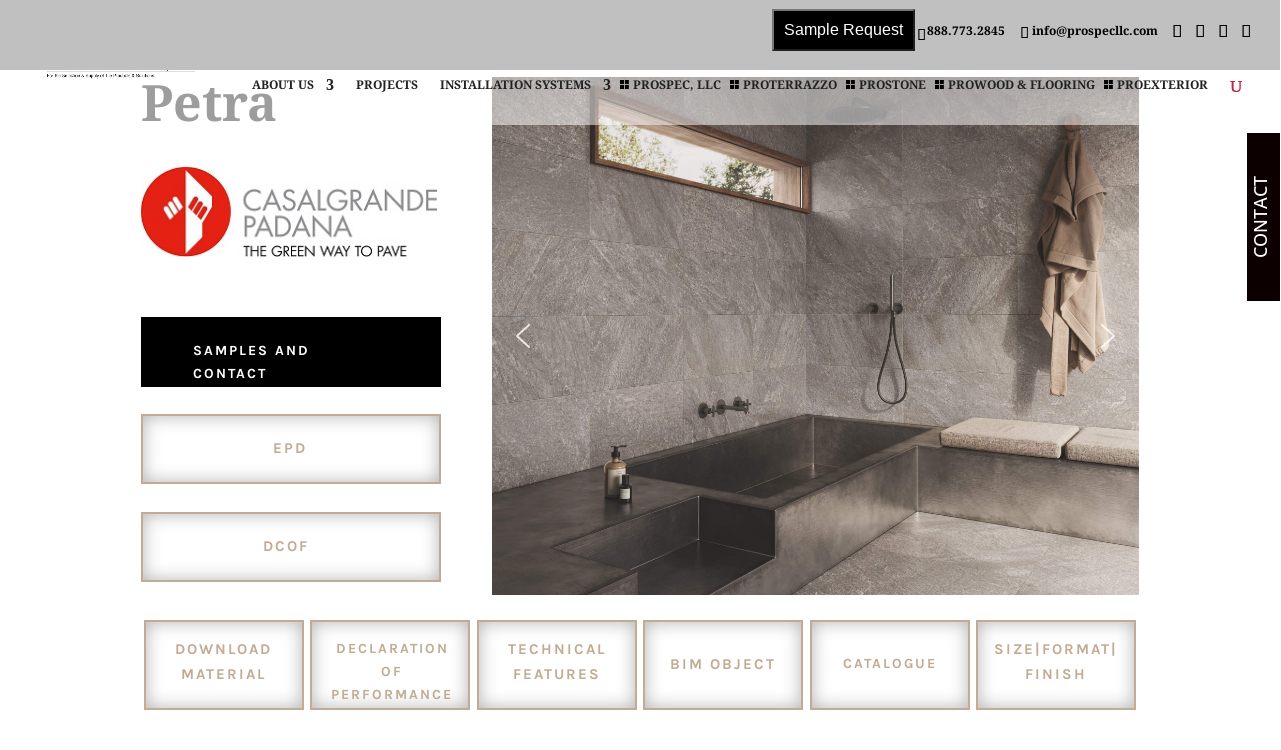

--- FILE ---
content_type: text/html; charset=utf-8
request_url: https://www.google.com/recaptcha/api2/anchor?ar=1&k=6LcZ70QsAAAAANK9Drv9NX0TuozANTxFCmpA_u8r&co=aHR0cHM6Ly93d3cucHJvdGlsZS5vcmc6NDQz&hl=en&v=N67nZn4AqZkNcbeMu4prBgzg&size=invisible&anchor-ms=20000&execute-ms=30000&cb=32nktk7mg9w3
body_size: 48723
content:
<!DOCTYPE HTML><html dir="ltr" lang="en"><head><meta http-equiv="Content-Type" content="text/html; charset=UTF-8">
<meta http-equiv="X-UA-Compatible" content="IE=edge">
<title>reCAPTCHA</title>
<style type="text/css">
/* cyrillic-ext */
@font-face {
  font-family: 'Roboto';
  font-style: normal;
  font-weight: 400;
  font-stretch: 100%;
  src: url(//fonts.gstatic.com/s/roboto/v48/KFO7CnqEu92Fr1ME7kSn66aGLdTylUAMa3GUBHMdazTgWw.woff2) format('woff2');
  unicode-range: U+0460-052F, U+1C80-1C8A, U+20B4, U+2DE0-2DFF, U+A640-A69F, U+FE2E-FE2F;
}
/* cyrillic */
@font-face {
  font-family: 'Roboto';
  font-style: normal;
  font-weight: 400;
  font-stretch: 100%;
  src: url(//fonts.gstatic.com/s/roboto/v48/KFO7CnqEu92Fr1ME7kSn66aGLdTylUAMa3iUBHMdazTgWw.woff2) format('woff2');
  unicode-range: U+0301, U+0400-045F, U+0490-0491, U+04B0-04B1, U+2116;
}
/* greek-ext */
@font-face {
  font-family: 'Roboto';
  font-style: normal;
  font-weight: 400;
  font-stretch: 100%;
  src: url(//fonts.gstatic.com/s/roboto/v48/KFO7CnqEu92Fr1ME7kSn66aGLdTylUAMa3CUBHMdazTgWw.woff2) format('woff2');
  unicode-range: U+1F00-1FFF;
}
/* greek */
@font-face {
  font-family: 'Roboto';
  font-style: normal;
  font-weight: 400;
  font-stretch: 100%;
  src: url(//fonts.gstatic.com/s/roboto/v48/KFO7CnqEu92Fr1ME7kSn66aGLdTylUAMa3-UBHMdazTgWw.woff2) format('woff2');
  unicode-range: U+0370-0377, U+037A-037F, U+0384-038A, U+038C, U+038E-03A1, U+03A3-03FF;
}
/* math */
@font-face {
  font-family: 'Roboto';
  font-style: normal;
  font-weight: 400;
  font-stretch: 100%;
  src: url(//fonts.gstatic.com/s/roboto/v48/KFO7CnqEu92Fr1ME7kSn66aGLdTylUAMawCUBHMdazTgWw.woff2) format('woff2');
  unicode-range: U+0302-0303, U+0305, U+0307-0308, U+0310, U+0312, U+0315, U+031A, U+0326-0327, U+032C, U+032F-0330, U+0332-0333, U+0338, U+033A, U+0346, U+034D, U+0391-03A1, U+03A3-03A9, U+03B1-03C9, U+03D1, U+03D5-03D6, U+03F0-03F1, U+03F4-03F5, U+2016-2017, U+2034-2038, U+203C, U+2040, U+2043, U+2047, U+2050, U+2057, U+205F, U+2070-2071, U+2074-208E, U+2090-209C, U+20D0-20DC, U+20E1, U+20E5-20EF, U+2100-2112, U+2114-2115, U+2117-2121, U+2123-214F, U+2190, U+2192, U+2194-21AE, U+21B0-21E5, U+21F1-21F2, U+21F4-2211, U+2213-2214, U+2216-22FF, U+2308-230B, U+2310, U+2319, U+231C-2321, U+2336-237A, U+237C, U+2395, U+239B-23B7, U+23D0, U+23DC-23E1, U+2474-2475, U+25AF, U+25B3, U+25B7, U+25BD, U+25C1, U+25CA, U+25CC, U+25FB, U+266D-266F, U+27C0-27FF, U+2900-2AFF, U+2B0E-2B11, U+2B30-2B4C, U+2BFE, U+3030, U+FF5B, U+FF5D, U+1D400-1D7FF, U+1EE00-1EEFF;
}
/* symbols */
@font-face {
  font-family: 'Roboto';
  font-style: normal;
  font-weight: 400;
  font-stretch: 100%;
  src: url(//fonts.gstatic.com/s/roboto/v48/KFO7CnqEu92Fr1ME7kSn66aGLdTylUAMaxKUBHMdazTgWw.woff2) format('woff2');
  unicode-range: U+0001-000C, U+000E-001F, U+007F-009F, U+20DD-20E0, U+20E2-20E4, U+2150-218F, U+2190, U+2192, U+2194-2199, U+21AF, U+21E6-21F0, U+21F3, U+2218-2219, U+2299, U+22C4-22C6, U+2300-243F, U+2440-244A, U+2460-24FF, U+25A0-27BF, U+2800-28FF, U+2921-2922, U+2981, U+29BF, U+29EB, U+2B00-2BFF, U+4DC0-4DFF, U+FFF9-FFFB, U+10140-1018E, U+10190-1019C, U+101A0, U+101D0-101FD, U+102E0-102FB, U+10E60-10E7E, U+1D2C0-1D2D3, U+1D2E0-1D37F, U+1F000-1F0FF, U+1F100-1F1AD, U+1F1E6-1F1FF, U+1F30D-1F30F, U+1F315, U+1F31C, U+1F31E, U+1F320-1F32C, U+1F336, U+1F378, U+1F37D, U+1F382, U+1F393-1F39F, U+1F3A7-1F3A8, U+1F3AC-1F3AF, U+1F3C2, U+1F3C4-1F3C6, U+1F3CA-1F3CE, U+1F3D4-1F3E0, U+1F3ED, U+1F3F1-1F3F3, U+1F3F5-1F3F7, U+1F408, U+1F415, U+1F41F, U+1F426, U+1F43F, U+1F441-1F442, U+1F444, U+1F446-1F449, U+1F44C-1F44E, U+1F453, U+1F46A, U+1F47D, U+1F4A3, U+1F4B0, U+1F4B3, U+1F4B9, U+1F4BB, U+1F4BF, U+1F4C8-1F4CB, U+1F4D6, U+1F4DA, U+1F4DF, U+1F4E3-1F4E6, U+1F4EA-1F4ED, U+1F4F7, U+1F4F9-1F4FB, U+1F4FD-1F4FE, U+1F503, U+1F507-1F50B, U+1F50D, U+1F512-1F513, U+1F53E-1F54A, U+1F54F-1F5FA, U+1F610, U+1F650-1F67F, U+1F687, U+1F68D, U+1F691, U+1F694, U+1F698, U+1F6AD, U+1F6B2, U+1F6B9-1F6BA, U+1F6BC, U+1F6C6-1F6CF, U+1F6D3-1F6D7, U+1F6E0-1F6EA, U+1F6F0-1F6F3, U+1F6F7-1F6FC, U+1F700-1F7FF, U+1F800-1F80B, U+1F810-1F847, U+1F850-1F859, U+1F860-1F887, U+1F890-1F8AD, U+1F8B0-1F8BB, U+1F8C0-1F8C1, U+1F900-1F90B, U+1F93B, U+1F946, U+1F984, U+1F996, U+1F9E9, U+1FA00-1FA6F, U+1FA70-1FA7C, U+1FA80-1FA89, U+1FA8F-1FAC6, U+1FACE-1FADC, U+1FADF-1FAE9, U+1FAF0-1FAF8, U+1FB00-1FBFF;
}
/* vietnamese */
@font-face {
  font-family: 'Roboto';
  font-style: normal;
  font-weight: 400;
  font-stretch: 100%;
  src: url(//fonts.gstatic.com/s/roboto/v48/KFO7CnqEu92Fr1ME7kSn66aGLdTylUAMa3OUBHMdazTgWw.woff2) format('woff2');
  unicode-range: U+0102-0103, U+0110-0111, U+0128-0129, U+0168-0169, U+01A0-01A1, U+01AF-01B0, U+0300-0301, U+0303-0304, U+0308-0309, U+0323, U+0329, U+1EA0-1EF9, U+20AB;
}
/* latin-ext */
@font-face {
  font-family: 'Roboto';
  font-style: normal;
  font-weight: 400;
  font-stretch: 100%;
  src: url(//fonts.gstatic.com/s/roboto/v48/KFO7CnqEu92Fr1ME7kSn66aGLdTylUAMa3KUBHMdazTgWw.woff2) format('woff2');
  unicode-range: U+0100-02BA, U+02BD-02C5, U+02C7-02CC, U+02CE-02D7, U+02DD-02FF, U+0304, U+0308, U+0329, U+1D00-1DBF, U+1E00-1E9F, U+1EF2-1EFF, U+2020, U+20A0-20AB, U+20AD-20C0, U+2113, U+2C60-2C7F, U+A720-A7FF;
}
/* latin */
@font-face {
  font-family: 'Roboto';
  font-style: normal;
  font-weight: 400;
  font-stretch: 100%;
  src: url(//fonts.gstatic.com/s/roboto/v48/KFO7CnqEu92Fr1ME7kSn66aGLdTylUAMa3yUBHMdazQ.woff2) format('woff2');
  unicode-range: U+0000-00FF, U+0131, U+0152-0153, U+02BB-02BC, U+02C6, U+02DA, U+02DC, U+0304, U+0308, U+0329, U+2000-206F, U+20AC, U+2122, U+2191, U+2193, U+2212, U+2215, U+FEFF, U+FFFD;
}
/* cyrillic-ext */
@font-face {
  font-family: 'Roboto';
  font-style: normal;
  font-weight: 500;
  font-stretch: 100%;
  src: url(//fonts.gstatic.com/s/roboto/v48/KFO7CnqEu92Fr1ME7kSn66aGLdTylUAMa3GUBHMdazTgWw.woff2) format('woff2');
  unicode-range: U+0460-052F, U+1C80-1C8A, U+20B4, U+2DE0-2DFF, U+A640-A69F, U+FE2E-FE2F;
}
/* cyrillic */
@font-face {
  font-family: 'Roboto';
  font-style: normal;
  font-weight: 500;
  font-stretch: 100%;
  src: url(//fonts.gstatic.com/s/roboto/v48/KFO7CnqEu92Fr1ME7kSn66aGLdTylUAMa3iUBHMdazTgWw.woff2) format('woff2');
  unicode-range: U+0301, U+0400-045F, U+0490-0491, U+04B0-04B1, U+2116;
}
/* greek-ext */
@font-face {
  font-family: 'Roboto';
  font-style: normal;
  font-weight: 500;
  font-stretch: 100%;
  src: url(//fonts.gstatic.com/s/roboto/v48/KFO7CnqEu92Fr1ME7kSn66aGLdTylUAMa3CUBHMdazTgWw.woff2) format('woff2');
  unicode-range: U+1F00-1FFF;
}
/* greek */
@font-face {
  font-family: 'Roboto';
  font-style: normal;
  font-weight: 500;
  font-stretch: 100%;
  src: url(//fonts.gstatic.com/s/roboto/v48/KFO7CnqEu92Fr1ME7kSn66aGLdTylUAMa3-UBHMdazTgWw.woff2) format('woff2');
  unicode-range: U+0370-0377, U+037A-037F, U+0384-038A, U+038C, U+038E-03A1, U+03A3-03FF;
}
/* math */
@font-face {
  font-family: 'Roboto';
  font-style: normal;
  font-weight: 500;
  font-stretch: 100%;
  src: url(//fonts.gstatic.com/s/roboto/v48/KFO7CnqEu92Fr1ME7kSn66aGLdTylUAMawCUBHMdazTgWw.woff2) format('woff2');
  unicode-range: U+0302-0303, U+0305, U+0307-0308, U+0310, U+0312, U+0315, U+031A, U+0326-0327, U+032C, U+032F-0330, U+0332-0333, U+0338, U+033A, U+0346, U+034D, U+0391-03A1, U+03A3-03A9, U+03B1-03C9, U+03D1, U+03D5-03D6, U+03F0-03F1, U+03F4-03F5, U+2016-2017, U+2034-2038, U+203C, U+2040, U+2043, U+2047, U+2050, U+2057, U+205F, U+2070-2071, U+2074-208E, U+2090-209C, U+20D0-20DC, U+20E1, U+20E5-20EF, U+2100-2112, U+2114-2115, U+2117-2121, U+2123-214F, U+2190, U+2192, U+2194-21AE, U+21B0-21E5, U+21F1-21F2, U+21F4-2211, U+2213-2214, U+2216-22FF, U+2308-230B, U+2310, U+2319, U+231C-2321, U+2336-237A, U+237C, U+2395, U+239B-23B7, U+23D0, U+23DC-23E1, U+2474-2475, U+25AF, U+25B3, U+25B7, U+25BD, U+25C1, U+25CA, U+25CC, U+25FB, U+266D-266F, U+27C0-27FF, U+2900-2AFF, U+2B0E-2B11, U+2B30-2B4C, U+2BFE, U+3030, U+FF5B, U+FF5D, U+1D400-1D7FF, U+1EE00-1EEFF;
}
/* symbols */
@font-face {
  font-family: 'Roboto';
  font-style: normal;
  font-weight: 500;
  font-stretch: 100%;
  src: url(//fonts.gstatic.com/s/roboto/v48/KFO7CnqEu92Fr1ME7kSn66aGLdTylUAMaxKUBHMdazTgWw.woff2) format('woff2');
  unicode-range: U+0001-000C, U+000E-001F, U+007F-009F, U+20DD-20E0, U+20E2-20E4, U+2150-218F, U+2190, U+2192, U+2194-2199, U+21AF, U+21E6-21F0, U+21F3, U+2218-2219, U+2299, U+22C4-22C6, U+2300-243F, U+2440-244A, U+2460-24FF, U+25A0-27BF, U+2800-28FF, U+2921-2922, U+2981, U+29BF, U+29EB, U+2B00-2BFF, U+4DC0-4DFF, U+FFF9-FFFB, U+10140-1018E, U+10190-1019C, U+101A0, U+101D0-101FD, U+102E0-102FB, U+10E60-10E7E, U+1D2C0-1D2D3, U+1D2E0-1D37F, U+1F000-1F0FF, U+1F100-1F1AD, U+1F1E6-1F1FF, U+1F30D-1F30F, U+1F315, U+1F31C, U+1F31E, U+1F320-1F32C, U+1F336, U+1F378, U+1F37D, U+1F382, U+1F393-1F39F, U+1F3A7-1F3A8, U+1F3AC-1F3AF, U+1F3C2, U+1F3C4-1F3C6, U+1F3CA-1F3CE, U+1F3D4-1F3E0, U+1F3ED, U+1F3F1-1F3F3, U+1F3F5-1F3F7, U+1F408, U+1F415, U+1F41F, U+1F426, U+1F43F, U+1F441-1F442, U+1F444, U+1F446-1F449, U+1F44C-1F44E, U+1F453, U+1F46A, U+1F47D, U+1F4A3, U+1F4B0, U+1F4B3, U+1F4B9, U+1F4BB, U+1F4BF, U+1F4C8-1F4CB, U+1F4D6, U+1F4DA, U+1F4DF, U+1F4E3-1F4E6, U+1F4EA-1F4ED, U+1F4F7, U+1F4F9-1F4FB, U+1F4FD-1F4FE, U+1F503, U+1F507-1F50B, U+1F50D, U+1F512-1F513, U+1F53E-1F54A, U+1F54F-1F5FA, U+1F610, U+1F650-1F67F, U+1F687, U+1F68D, U+1F691, U+1F694, U+1F698, U+1F6AD, U+1F6B2, U+1F6B9-1F6BA, U+1F6BC, U+1F6C6-1F6CF, U+1F6D3-1F6D7, U+1F6E0-1F6EA, U+1F6F0-1F6F3, U+1F6F7-1F6FC, U+1F700-1F7FF, U+1F800-1F80B, U+1F810-1F847, U+1F850-1F859, U+1F860-1F887, U+1F890-1F8AD, U+1F8B0-1F8BB, U+1F8C0-1F8C1, U+1F900-1F90B, U+1F93B, U+1F946, U+1F984, U+1F996, U+1F9E9, U+1FA00-1FA6F, U+1FA70-1FA7C, U+1FA80-1FA89, U+1FA8F-1FAC6, U+1FACE-1FADC, U+1FADF-1FAE9, U+1FAF0-1FAF8, U+1FB00-1FBFF;
}
/* vietnamese */
@font-face {
  font-family: 'Roboto';
  font-style: normal;
  font-weight: 500;
  font-stretch: 100%;
  src: url(//fonts.gstatic.com/s/roboto/v48/KFO7CnqEu92Fr1ME7kSn66aGLdTylUAMa3OUBHMdazTgWw.woff2) format('woff2');
  unicode-range: U+0102-0103, U+0110-0111, U+0128-0129, U+0168-0169, U+01A0-01A1, U+01AF-01B0, U+0300-0301, U+0303-0304, U+0308-0309, U+0323, U+0329, U+1EA0-1EF9, U+20AB;
}
/* latin-ext */
@font-face {
  font-family: 'Roboto';
  font-style: normal;
  font-weight: 500;
  font-stretch: 100%;
  src: url(//fonts.gstatic.com/s/roboto/v48/KFO7CnqEu92Fr1ME7kSn66aGLdTylUAMa3KUBHMdazTgWw.woff2) format('woff2');
  unicode-range: U+0100-02BA, U+02BD-02C5, U+02C7-02CC, U+02CE-02D7, U+02DD-02FF, U+0304, U+0308, U+0329, U+1D00-1DBF, U+1E00-1E9F, U+1EF2-1EFF, U+2020, U+20A0-20AB, U+20AD-20C0, U+2113, U+2C60-2C7F, U+A720-A7FF;
}
/* latin */
@font-face {
  font-family: 'Roboto';
  font-style: normal;
  font-weight: 500;
  font-stretch: 100%;
  src: url(//fonts.gstatic.com/s/roboto/v48/KFO7CnqEu92Fr1ME7kSn66aGLdTylUAMa3yUBHMdazQ.woff2) format('woff2');
  unicode-range: U+0000-00FF, U+0131, U+0152-0153, U+02BB-02BC, U+02C6, U+02DA, U+02DC, U+0304, U+0308, U+0329, U+2000-206F, U+20AC, U+2122, U+2191, U+2193, U+2212, U+2215, U+FEFF, U+FFFD;
}
/* cyrillic-ext */
@font-face {
  font-family: 'Roboto';
  font-style: normal;
  font-weight: 900;
  font-stretch: 100%;
  src: url(//fonts.gstatic.com/s/roboto/v48/KFO7CnqEu92Fr1ME7kSn66aGLdTylUAMa3GUBHMdazTgWw.woff2) format('woff2');
  unicode-range: U+0460-052F, U+1C80-1C8A, U+20B4, U+2DE0-2DFF, U+A640-A69F, U+FE2E-FE2F;
}
/* cyrillic */
@font-face {
  font-family: 'Roboto';
  font-style: normal;
  font-weight: 900;
  font-stretch: 100%;
  src: url(//fonts.gstatic.com/s/roboto/v48/KFO7CnqEu92Fr1ME7kSn66aGLdTylUAMa3iUBHMdazTgWw.woff2) format('woff2');
  unicode-range: U+0301, U+0400-045F, U+0490-0491, U+04B0-04B1, U+2116;
}
/* greek-ext */
@font-face {
  font-family: 'Roboto';
  font-style: normal;
  font-weight: 900;
  font-stretch: 100%;
  src: url(//fonts.gstatic.com/s/roboto/v48/KFO7CnqEu92Fr1ME7kSn66aGLdTylUAMa3CUBHMdazTgWw.woff2) format('woff2');
  unicode-range: U+1F00-1FFF;
}
/* greek */
@font-face {
  font-family: 'Roboto';
  font-style: normal;
  font-weight: 900;
  font-stretch: 100%;
  src: url(//fonts.gstatic.com/s/roboto/v48/KFO7CnqEu92Fr1ME7kSn66aGLdTylUAMa3-UBHMdazTgWw.woff2) format('woff2');
  unicode-range: U+0370-0377, U+037A-037F, U+0384-038A, U+038C, U+038E-03A1, U+03A3-03FF;
}
/* math */
@font-face {
  font-family: 'Roboto';
  font-style: normal;
  font-weight: 900;
  font-stretch: 100%;
  src: url(//fonts.gstatic.com/s/roboto/v48/KFO7CnqEu92Fr1ME7kSn66aGLdTylUAMawCUBHMdazTgWw.woff2) format('woff2');
  unicode-range: U+0302-0303, U+0305, U+0307-0308, U+0310, U+0312, U+0315, U+031A, U+0326-0327, U+032C, U+032F-0330, U+0332-0333, U+0338, U+033A, U+0346, U+034D, U+0391-03A1, U+03A3-03A9, U+03B1-03C9, U+03D1, U+03D5-03D6, U+03F0-03F1, U+03F4-03F5, U+2016-2017, U+2034-2038, U+203C, U+2040, U+2043, U+2047, U+2050, U+2057, U+205F, U+2070-2071, U+2074-208E, U+2090-209C, U+20D0-20DC, U+20E1, U+20E5-20EF, U+2100-2112, U+2114-2115, U+2117-2121, U+2123-214F, U+2190, U+2192, U+2194-21AE, U+21B0-21E5, U+21F1-21F2, U+21F4-2211, U+2213-2214, U+2216-22FF, U+2308-230B, U+2310, U+2319, U+231C-2321, U+2336-237A, U+237C, U+2395, U+239B-23B7, U+23D0, U+23DC-23E1, U+2474-2475, U+25AF, U+25B3, U+25B7, U+25BD, U+25C1, U+25CA, U+25CC, U+25FB, U+266D-266F, U+27C0-27FF, U+2900-2AFF, U+2B0E-2B11, U+2B30-2B4C, U+2BFE, U+3030, U+FF5B, U+FF5D, U+1D400-1D7FF, U+1EE00-1EEFF;
}
/* symbols */
@font-face {
  font-family: 'Roboto';
  font-style: normal;
  font-weight: 900;
  font-stretch: 100%;
  src: url(//fonts.gstatic.com/s/roboto/v48/KFO7CnqEu92Fr1ME7kSn66aGLdTylUAMaxKUBHMdazTgWw.woff2) format('woff2');
  unicode-range: U+0001-000C, U+000E-001F, U+007F-009F, U+20DD-20E0, U+20E2-20E4, U+2150-218F, U+2190, U+2192, U+2194-2199, U+21AF, U+21E6-21F0, U+21F3, U+2218-2219, U+2299, U+22C4-22C6, U+2300-243F, U+2440-244A, U+2460-24FF, U+25A0-27BF, U+2800-28FF, U+2921-2922, U+2981, U+29BF, U+29EB, U+2B00-2BFF, U+4DC0-4DFF, U+FFF9-FFFB, U+10140-1018E, U+10190-1019C, U+101A0, U+101D0-101FD, U+102E0-102FB, U+10E60-10E7E, U+1D2C0-1D2D3, U+1D2E0-1D37F, U+1F000-1F0FF, U+1F100-1F1AD, U+1F1E6-1F1FF, U+1F30D-1F30F, U+1F315, U+1F31C, U+1F31E, U+1F320-1F32C, U+1F336, U+1F378, U+1F37D, U+1F382, U+1F393-1F39F, U+1F3A7-1F3A8, U+1F3AC-1F3AF, U+1F3C2, U+1F3C4-1F3C6, U+1F3CA-1F3CE, U+1F3D4-1F3E0, U+1F3ED, U+1F3F1-1F3F3, U+1F3F5-1F3F7, U+1F408, U+1F415, U+1F41F, U+1F426, U+1F43F, U+1F441-1F442, U+1F444, U+1F446-1F449, U+1F44C-1F44E, U+1F453, U+1F46A, U+1F47D, U+1F4A3, U+1F4B0, U+1F4B3, U+1F4B9, U+1F4BB, U+1F4BF, U+1F4C8-1F4CB, U+1F4D6, U+1F4DA, U+1F4DF, U+1F4E3-1F4E6, U+1F4EA-1F4ED, U+1F4F7, U+1F4F9-1F4FB, U+1F4FD-1F4FE, U+1F503, U+1F507-1F50B, U+1F50D, U+1F512-1F513, U+1F53E-1F54A, U+1F54F-1F5FA, U+1F610, U+1F650-1F67F, U+1F687, U+1F68D, U+1F691, U+1F694, U+1F698, U+1F6AD, U+1F6B2, U+1F6B9-1F6BA, U+1F6BC, U+1F6C6-1F6CF, U+1F6D3-1F6D7, U+1F6E0-1F6EA, U+1F6F0-1F6F3, U+1F6F7-1F6FC, U+1F700-1F7FF, U+1F800-1F80B, U+1F810-1F847, U+1F850-1F859, U+1F860-1F887, U+1F890-1F8AD, U+1F8B0-1F8BB, U+1F8C0-1F8C1, U+1F900-1F90B, U+1F93B, U+1F946, U+1F984, U+1F996, U+1F9E9, U+1FA00-1FA6F, U+1FA70-1FA7C, U+1FA80-1FA89, U+1FA8F-1FAC6, U+1FACE-1FADC, U+1FADF-1FAE9, U+1FAF0-1FAF8, U+1FB00-1FBFF;
}
/* vietnamese */
@font-face {
  font-family: 'Roboto';
  font-style: normal;
  font-weight: 900;
  font-stretch: 100%;
  src: url(//fonts.gstatic.com/s/roboto/v48/KFO7CnqEu92Fr1ME7kSn66aGLdTylUAMa3OUBHMdazTgWw.woff2) format('woff2');
  unicode-range: U+0102-0103, U+0110-0111, U+0128-0129, U+0168-0169, U+01A0-01A1, U+01AF-01B0, U+0300-0301, U+0303-0304, U+0308-0309, U+0323, U+0329, U+1EA0-1EF9, U+20AB;
}
/* latin-ext */
@font-face {
  font-family: 'Roboto';
  font-style: normal;
  font-weight: 900;
  font-stretch: 100%;
  src: url(//fonts.gstatic.com/s/roboto/v48/KFO7CnqEu92Fr1ME7kSn66aGLdTylUAMa3KUBHMdazTgWw.woff2) format('woff2');
  unicode-range: U+0100-02BA, U+02BD-02C5, U+02C7-02CC, U+02CE-02D7, U+02DD-02FF, U+0304, U+0308, U+0329, U+1D00-1DBF, U+1E00-1E9F, U+1EF2-1EFF, U+2020, U+20A0-20AB, U+20AD-20C0, U+2113, U+2C60-2C7F, U+A720-A7FF;
}
/* latin */
@font-face {
  font-family: 'Roboto';
  font-style: normal;
  font-weight: 900;
  font-stretch: 100%;
  src: url(//fonts.gstatic.com/s/roboto/v48/KFO7CnqEu92Fr1ME7kSn66aGLdTylUAMa3yUBHMdazQ.woff2) format('woff2');
  unicode-range: U+0000-00FF, U+0131, U+0152-0153, U+02BB-02BC, U+02C6, U+02DA, U+02DC, U+0304, U+0308, U+0329, U+2000-206F, U+20AC, U+2122, U+2191, U+2193, U+2212, U+2215, U+FEFF, U+FFFD;
}

</style>
<link rel="stylesheet" type="text/css" href="https://www.gstatic.com/recaptcha/releases/N67nZn4AqZkNcbeMu4prBgzg/styles__ltr.css">
<script nonce="XX3xG7phbm_eHtl7qYsgXQ" type="text/javascript">window['__recaptcha_api'] = 'https://www.google.com/recaptcha/api2/';</script>
<script type="text/javascript" src="https://www.gstatic.com/recaptcha/releases/N67nZn4AqZkNcbeMu4prBgzg/recaptcha__en.js" nonce="XX3xG7phbm_eHtl7qYsgXQ">
      
    </script></head>
<body><div id="rc-anchor-alert" class="rc-anchor-alert"></div>
<input type="hidden" id="recaptcha-token" value="[base64]">
<script type="text/javascript" nonce="XX3xG7phbm_eHtl7qYsgXQ">
      recaptcha.anchor.Main.init("[\x22ainput\x22,[\x22bgdata\x22,\x22\x22,\[base64]/[base64]/[base64]/[base64]/[base64]/UltsKytdPUU6KEU8MjA0OD9SW2wrK109RT4+NnwxOTI6KChFJjY0NTEyKT09NTUyOTYmJk0rMTxjLmxlbmd0aCYmKGMuY2hhckNvZGVBdChNKzEpJjY0NTEyKT09NTYzMjA/[base64]/[base64]/[base64]/[base64]/[base64]/[base64]/[base64]\x22,\[base64]\\u003d\x22,\x22wo51wrPDh2UQwoHCoDVrLsKVVcKWUVvCk23DocK5JcKFwqnDrcOQO8K4RMK9DwUsw49IwqbChwN1acOwwokYwpzCk8KdETDDgcO0wo1hJUfCsD9ZwpPDtU3DnsOEDsOnecOMWMOdChvDtV8vLcKTdMONwo/DqVR5FcOpwqBmOgLCocOVwrLDncOuGG9XwprCpGHDqAMzw6g6w4tJwo/[base64]/[base64]/CqELCm8O2ecKZwq9aQzzDrcOYw6huw48Ew67CucOVU8K5VytPTMKpw6nCpMOzwo4MasOZw5XClcK3SlVXdcK+w54bwqAtSsO1w4oMw4UeQcOEw7kpwpNvAcOvwr8/w6zDmDDDvWvCgsK3w6I8wqrDjyjDq0RuQcKFw4twwo3CkcK0w4bCjWnDp8KRw693VAnCk8O8w6rCn13DscOqwrPDizzCjsKpdMO3eXI4OnfDjxbClMKxa8KPMsK0fkFRXzhsw7QOw6XCpcKoG8O3A8K/w5xhUQZPwpVSEi/Dlhl/UETCpjbCmsK5wpXDi8ORw4VdDUjDjcKAw6TDh3kHwoUoEsKOw5vDlgfChhheJ8OSw4sxIlQaF8OoIcKkAC7Dli3ClAY0w5/CuGBww4HDrR5+w5TDsAoqczIpAkTCpsKEAjZNbsKEdTAewoVZBTIpeUNhH3QSw7fDlsKdwr7DtXzDtwRzwrYbw4bCu1HCsMO/w7o+Mz4MKcOlw4XDnFpWw6fCq8KIQ3vDmsO3E8KiwrcGwqzDiHoOQSU2K3LCh1x0NMODwpMpw5tcwpxmwo/CiMObw4hVVk0aEMKgw5JBTcKUYcOPMCLDpkslw6nChVfDosKPSmHDtMOdwp7Cpn0vworCicK5e8Oiwq3DhU4YJAPClMKVw6rCmMK0JidkZwo5YMKTwqjCocKfw4PDhH/DlBDDqcKlw6/DulBEb8KUQcOTRml9bcOmwqgYwpQ9XXfCpsOrYBBSBsKcwrjCszZvw61bFHdnfEjCvTjCuMKTw77Dn8OcNjHDoMKBw6DDpsOpFwdKE3fCg8ORMFfCiT09wpJxw4lvMVnDtsO8w7BSSE85LcKpw7JsIsKVwp1UHWZfM3LDpWUBc8OQwoFdwqHCmn/Cg8Ozwrw4QcKjeiYoG2YUwpPDlMOPdMKbw6fDuRNLYH/Ch0wuwrNTw7bCk0NhZiBbwrfCnBMCWVcTNMOQHsOUw7w9w6DDtiDDsmBWw4LDmRkBw7PCqjlLLcOdwrd3w4/[base64]/CgsKxw4oWw4tlJcOAQMK/w6J+w4rCnC1MEWQ3MMOWJGEqScKDbivDlSk+c0khw57CusK/w5/[base64]/DtcO9KxE3w6bDm8O5ZiMQw67Cu8Olw5wiwprDgsODw5rDsHRnKXPCsxMLwrTDhcOnPDfCtMOKeMKOHMOjwr/DuhF2w6nClGsyD2PDjMOsJj9bNhl/wpYCw5VeMMOVUcOnf3hbEyXCq8KRcFNwwr8Tw503IsOPfgAqwqnDjgp2w4nCgyFywpHCosKlei13dVEwDi85wq7Dh8OOwrZiwrLDv3XDrcKJEsKiAlLDusKrfMK9wrjCiDHCvsO8dcKadGfCnzjDosOaOg3CsQHDhcK7fsKfC3EFTlZtJl/Cs8Khw74GwpBREiVOw7/CrMK0w4bDgcKhw7XCtAMbPsO3Bw/Dthhnw6rCu8O5YMOowpXDgT7Do8KhwqRcH8KTwpTDg8OMTx06csKkw6/CmHkuXm5Bw7rDt8K9w687bjXCnMKRw6nDisKnwoPCvB0+w7V4w4DDlTrDosOGSVVzCEQ3w49ed8KZw4VUVVbDlcK+wqzDvHB4OsKCKMKlw7sMw5tFLMK5LGrDuwUqecOjw7RQwr8MakVKwqVKcW/CpBrDicK8w7BpKsKLX2vDnMO2w6zCkwvCk8Oww7DCmsOdbsOXGGTDrsKLw4PChDQnaUnDrkbDvhHDhcK/eF1/d8KHHMO8EkgKKR0PwqVkSQHCoWpZOlFoCcOrcBPCvMOBwpnDrQoXIsOCYRzCjyLDkMKJG2B+wrRLPyLChn4PwqjDmSzDpcKdQgjCq8ODw6QjH8OwWsOjYW7CrQsOwp7DnyjCoMK/[base64]/ConrDu3DDoWtrGTEfw6/Ct23DqMOUw7cjw7kgbyJowq0PTHAvK8OTw4Jkw405w5NzwrzDjsKtw5PDghbDtg/DhsKoUxxqakfDhcKPwpvCjBPDjT1aJwrDncKtGsO0w4o7aMK4w5nDlsK/BsKrdsO/wpoIwplTw7FNwq3CumjCsVUTVsKyw515w5cEJEhgwo0jwrTDqcK7w67DmR93YsKAw4zDqW9WwrHDvsO2U8OiR3vCvnLDvyTCr8K4Zk/DvMOpbcOVw55jfQArTCnDqsOCWB7Dql4eBA9QdE7CokfDhcKDJMOSJ8KLWlnDvWzCjjjDtU5AwqNxYsOJXMO2wqnCkE4NZHbCu8KmLRdVw45ewqI/w6kcYiwywpQaN3PCmgnCt015wrPClcKkwoJPw5PDhsOaQiksd8OCK8O2wr1VF8K+w7tbD3Q1w6/Ch3M8bcOwYMKTNcOiwqoKIMKOw5PCrCUKOyAPRMKkJ8KXw7oVNEfDr0o7KMO7wo7Dk13DlzEhwoXDlCbDiMKZw6/DpzU9RWBSFcOBwpIuKMKRwrDDm8KqwoPClDMHw5V5UGQtAsOzworDqEIVIcKvwqfCiV96QkXCkC00bMOSJ8KRYRLDqsOgScK+wrIUwrzDmDbCjyJiPiNhA2DDt8OaAE/Dg8KaLsKSJ0dvMsKBw4JZX8KYw49ow7/[base64]/ClWIXbsOYw6nDtUDCksOAUcOaQcKNw4tew5PDhUXDvEVFVMKwcsKYOWNdQcK0VcKkwrQhGMOrQVTDtMKVw6zDgMKwYDrDuENUFsOcIVnCjcKRw41YwqtlBQ1aXsKQIsOtw5TCnMOPw6zDj8Oew4/DkGHDicOkwqNEWmHCunfCk8KBUcOzw6TDllxGwrXDoytPwprDpFDDoik7XcO/wq4Iw7dbw7vChMO0w7LCmWt6YwrDt8O7Qml2dMKJw4NnDHPCusOHwrDCijVnw6UUTWgdwpYAw7rDusKVwpdcw5fCpMOtwqoywpZ4w6RpFW3DkjZIOCZjw4J7Wmp4J8K0wrnDvCtIaW8hwp/Cm8KaNQIEJnQ/wqzDkcKdw6DChcOgwo4xwqHDlsOlw4sLS8KgwoPCucOHwqTCgw0hwoLCgMOdZMObA8Kyw6LDl8OnbcO3SjoPVjfDtkMnwrIlwoHDm27DpjbCr8OTw5rDvh7DtMORQ1nDrxRdwrYqNMOOL1HDqEDDtVRIF8OGNzbCsU5pw47ClFhOw57Cry/DglRqwptEcR08wqYawqBaey/Dt2ZkdcOHw5cuwrDDoMK1WMOyZcKsw4/Dl8OCb09mw6DDqMKXw4xxwpTCvn3CncO+wolEwopNwo/Dr8OVwq1mTBjCljUlwr9Fw5HDtMOYwrUbHXFHwqRIwq/CuxDCl8K/[base64]/CqBfCjFZbDEQKBgzCoMO4O8OaacOlw4fCgRPDhsKdFsOLw6JLJMKlQUvCnMKiEE1aG8KZIkjDlsO4chrCp8KKw7PDl8ObLcKjFMKrTFx6OAXDlcKPJC3DncK6w6XDn8KrWXvCgi8tJ8K1BFPCv8O0w4wuDsKRw6k/EsKBGsKQw7nDtMKhwo7Cs8O/w4JlQ8KGwq4PdQ8kwrzCiMKBJj1cdQ1Lw5UAwqBcfMKJfcOnw7B9P8KSwq8Yw5BAwqXClkktw71Aw6MbLHoNw7LCpURKb8OCw7xQw6QGw7hRWcKAw73DssKUw7MTUsOAK2jDqCfDqsOcwojCtF7Cp03DgcKow6nCvC3DrgrDoj7Dh8KmwqjClcO/[base64]/CrcKVw5gGwqIaw5FcdnReNjDDr0A2wr0Uwp5Zw5rDmi3DlXTDvcK0FGNQw6fDicO3w57CnQnCn8K2V8KMw7NswqYOeg1yWMKYwrbDn8OXw5/Cr8OxPsOnRk7CsgQFw6XCh8K+NMK3wohNwoRdNMO8w5xgZ2vCvsO2wrRwTcKdTBPCrcONZHgtaXMvQ2PCsk5+L3XDuMKeDUhQbcOHCMK/w73CpTHDicONw6kfw7XClQ/Cg8KXIzPClcOESMOKF3/DhjvDkldyw7tzw7pRw47CjnbCiMO9a3nCicOyOG/DgifDn2ECw5DDmAk4wpAKw6zCrkY0wrI7a8KnLsOTwoTDtBlaw77CnsOrUsOgwrlRw644w4XChj0MG3HDpG7ClsKPw5fCjEDDjFMtZSACCsKgwolHwoLDqcKZwr/DsXHChysXwrM/QsKlwqfDq8Otw5nCojUEwpJFEcKvwrDClcOFW2Z7wrQaMsKoWsKxw6t3ZWLChXMXw5vDisKdOVpSQy/Ct8K4M8O9wrHDqcKSP8KHw6cqNsObdHLDl0rDr8KZaMODw4LCnsKkwqlwZAkLw6FcXWzDjcO4w41CfjDDjAzDr8KBwrtpBSwBw7DDphoKwp5jejPDg8KWw5zCvDMSw7t7woXCig/[base64]/Cl1phw7pzeQ7DgcK1wq7DlVrCrsOfwqZTw54JFE3Ck1whcn7CtXPCtMOOW8OfNcKVwrnCpsOjwqpXM8OGw4NrYFDDhcK/OA3CpA5BNEjDrcOfw5PDssOywrl9wr3ClcKJw797w5hSw6o6w5LCtyFAw4AxwpA8wq4eY8KqLMKOb8K4w7c8F8KVwpp1TMOFw7gVwo16woUbw7/Cl8OnNsOjwrHCvx4cwq5Yw7Q1Ywpcw4jDnsKSwr7DkhPCucKqZMKow6ExdMOGwoBzAHrCjMOBw5vCrx7CisOBK8OGw7/DiX7Ct8KLwpMKwp/Drx95fQgOaMOtwqAEw4jCnsKeacOlwqTCu8KmwqXCmMO6KTgCOcKcLsKeLQgKJmrCgAN2wpUwbXTDjsO7H8OUVcOYwrIowpDDoRxxw4DDkMKldsOHdwvDvsKAw6JwTTfDj8K1b1Zowo8XdsOew4oEw4DCmCTCkgvCgB/DscOmJMKzwqTDrifDiMKUwpTDi3JZCMKcKsKJw53DgmzCqMKKOsK5wp/[base64]/[base64]/[base64]/CrcKRcsKSw6HCtwFNwrkzwoFnC3jDlsOnKMKgwqpTI3hVMTdBFMKDGRVQUzzDpmdUHSFCwonCt3LCk8Kew5zDhMOFw54afATCiMKYw6w+SiLDn8O4XRUowq8GYTtzOsOuw47Dg8KIw4YSw4YsWxHCqV9QRsObw4ZyXsKHwqUwwq9vbsK+wrIDCQEcw5lWccK/[base64]/DkQ4VawE2w45dw6XCm8O3w7ANVh8aNzsOwp7DgATCjF8sccKzIDLDm8OZYQTDujXDhcK0YjZSVcKIw4TDgm47w7rDhsKOb8Oaw57DrMO7w5xlw6fDl8KAaR7CnGR3wp3DpMOPw40/cyTDpsOBZcKzw68DH8O4w7nCp8OHw77Cj8KeAMOdw4HCmcKjZB9EbxR3YzM2wpVjURlqAGQPD8K/E8OxRG3ClMOsDz0dwqHDtTfChcKDNcOrNMOhwq/Cl2Q4TC4Uw7tKGMKGw4gyAcOBw7XDulLCrAQdw6/DmEByw6tOBmZHw4TCucO4MzfDqcKhSsK/YcK1W8O6w4/Ct3nDrMKRDcODKmTDqX/CisOaw7zCiRJKecOLwqJfJ2hBUVfCsEgRbMKmw78HwpJYUkbChD/CpkJ/w4pAw7vDgMKQwoTCusOlfToCw41EJMKWWn4pJz/CjUx9Zid5wrIJOlxtcxNnSVQVND0nwqgaE0vDsMOmcsOUw6TDtxbDusOSJcOKRHRAwrzDl8KWUjhfwqArYsKVw7XCmTvDmMKVfi/CicKSw53DlcO9w4NhwqPCh8OcS08Qw5rCt2HCmgDCgVoIS2UwTQAtwrvCnsOlwr01w6TCt8KhdljDp8KhWRTCslbDjTDDpH9Zw5M0wqjCkBpuw5jCgwVVfX7CuSgaa1bDswMPw6jCtcOFPsKNwojDscKVF8KxLsKhw4xnwolEw7PCiiLChhQJwq/CqCEYwrDCoSPCnsOuN8KjOUdAIcK5fhcBw5zCjMOQw6cAYsKOQDHCmiHDnWrDgsKNGVVJTcODwpDChwPDr8KiwrTDnX0QS2XCl8Kkw53ClcKgw4fCrT9hwprDn8Krwq1WwqYJw6sjIHsQw6zDtcKIJyDCtcO3WDLCk2nDgsO2HHZGwq8/wr5Jw6Jfw5PDgyUJw58HKsKsw6gtw6DDpCVyHsOzwqzDlsK/PsOBclFEWHMYLwvCtMOlZsOdTsOvw6EFdcO1C8ObW8KIGcKrwqTDoijDvyovXQLDtsOFYTDDiMODw6HCrsOjWCTDrMO/XxR8fQzDkGJewrbCqsK1a8OdasOPw6LDrgjCqEVzw5zDicK9Cg/DpGkEWhPCqEcBJGRHS1TDgjVUwpIOw5pbcS8Dwo8zM8OvSsKWacKJwoLCs8KywonCnEzCojdXw5lZw5g3CgnDhw7CvR1yTcOww6MEYFHCqsOVX8KeIMKhQ8KQJsKkw5/[base64]/[base64]/[base64]/wpdSw57CvSvCqMK0NSsOwrwxwpnDk8KgwojCgcK4wrFzwozDusKAw4nDhcKjwrvDuhfCsH9VFik3wrfDtcOpw5gwa2Y5chbCmyMwf8KXw70+w4DCg8KJwrTDlMOSw4xAw5EnC8OTwrc0w7FYPcKzwprCq0PCt8OhworDsMOjIMOWacO/[base64]/CjsKbbMOKHsOPwpjClMOQAVXClxLDt3bCvsOJw5dLBV1ZAsOLwqY/KsOMw6/Dk8OKf2/DiMOrQ8Ocwr3Cm8KZVsKANR0qZgXCpMOBesKjWGJWw7LChyQpOcOJC09iw4jDmMOOZUzCnMK/[base64]/[base64]/[base64]/Dk8ONMcKjwpN6bcOKUifDjMK5w7fCnxEkw5fDlsOXeGnDuVfDl8K5w6M3w58YCcOSw5Yjf8KuYk7CnsO8HC/Ct3nDtTNiRsO/[base64]/DlMO0wpMAw4nDiA7Dg1jCkMO7G1lPI8Opc8KWYFcOw5RBwpBNw7Y+wqkjwqzCqHfCm8OJbMONwoxAw5jClMKLX8K3wrDDnCJ0aiTDpzXDncK7C8KgTMOoEi8Ww5Q1w7jCkW1dwo/Co2gPE8OrdnPCtMOgGsKKZGZ6J8OGw5cjw5I9w7nDuw/[base64]/Ct3PDnMONWsO1TMKowpXCssKdw73ClMKvw7fCicKVwp5gew4Hwq3CiEbCtz1OacKXd8KGwprCkcOmw7Qzwp7Cm8Kiw5kYSg5MEHUMwpxOw5zDusONY8KiMybCv8Kyw4TDscOrI8OhX8OuFsKGI8K7ayHCo1vClSPCjw7Ch8ORL0/Du27DhcO+w4Qgwo/Cjj4uwq7DqsOBPcKFZEdxeXsSw6shYMK4wqHDsFtcCsKKwp01w4YhEGvCulxCbWk1BS7CsXpIRA/[base64]/Du8OaecOXLjEjw6PCgMOEw7McJ8KSwo8gw4bDnR14RMO9XQfDpsOUWSbDpmjCrX/CgcK5wqbCp8K1FiHCgsO0KSsqwpdmLzVpw7ErYEnCoS7DghYuDcOWdcKXw4DDuVjCs8O0w6DDk0TDjSHDqQjCkcOqwosyw4QAHUIWGcKOwofCnQDCjcOywrXCixZRTkt8RxjCm09ywofDiHdTwpF0dFLCqMKIwrvChsO8FSbClQnCgsOWTMOMHjh3wrjDisKNw5/CkFJtC8OaOMO2wqPCtlTCpBPDi2fCpBbCtSUlBcKzMwZjfQxrwrFZe8OUw4seRcK6a085c3fDmwbCksKnMATCsFYuPcKqG0/DgMOrEELDiMO/TsOHFCYhw5TDoMOmWwjCucO0QX7DllwIwqBIwqBrwp0FwoQ2w4w8P1LDsk/[base64]/CgD7Dv1DDghlxw55UMDUPbWIiw7VIU8KMwpzDgnvClcOMC3rCmyDCvxPCuVBORHgFWSsNw4FkScKcT8Oiw5x9VGvCscO1wqvDlF/CnMKWTkFlByrDh8KzwpUIw6YSw5vDqHtjQcK/H8K2Y3XCvlIewpPDnMOSwpsyw6l+fsKUw6Bpw7F5wq8fRMOow7fDtcKmGsOUVWnCkRNdwrvCmRXDisKpw6czGsKZwr3CvQcvQVHDgQw7CE7Dkjg3w53Cl8KCwq9qTzZKC8OEwp/CmMKQb8Kow6BXwqwqP8Otwq4PVcKtC0IwdWBZwpbCgMOfwrTClcOBMh9ywrYmVcOLZA3Cjl3CnsKewpIGIXIgw4Q/w7sqMsOrY8K+w4UfJy98ZRPDl8OxRsO2JcKfScOUwqAmw7wQw5vCp8Khw65PfCzDi8OMw4o5LTHDrsOYw63DisO9w6xHw6ZUeFzCuBPCrR/[base64]/YkfDpGfDkMOVwrE4woZ+KntWwr1hw6rCoCPDrmcQJ8KXLH9hw4ISXsK/bcK6wrbCkGhpwrsLwprCp0DCjTHDscK9PwTDsyvCqi0Tw7soRnHDscKQwpBxGcOLw6HCi0/[base64]/wrp7w71fw40TS8K0SMOeQ8KrKxPCpMOIwo3DvA3CjMO4wp0mw4PDtSzDu8Kow7/Dg8OwwrXDh8O9EMKDd8OHdWwCwqQgw6JzI1fCg3/ChkHChcK6woYuPMKtdXwOw5ICK8O0QxYEwp7Cr8K4w4vCpsKVw7UtS8OIwr/DrzrCk8OIYMOmbDzCk8O2LCHCrcKlwrpRwpvCs8OAwoQENSfCscKjTj09woPCuCR5w67DnjZaaF8Ew4luwrxMc8OfBXHCj1bDgcOhw4nCvwFJw4nDpsKCw4TDrMOzb8KnB2/ClcKPw4bChsOIw4JSwqLCgzwnSE5sw5fDmsK9JScpKcKmw5xjR0bCosODKVzCjGxZwr09wq9Kw4FVGgNtw7jDuMKZERjDnhxtwqrCuD4uSMKyw4PDnsKPw69iw4QqTcOONXvCkRHDoG8VNsKvwqMFw4bDsQ5Mw7RtQMO0wrjDvcK9ACfDik90wq/CsllewrhDannDgHvDgMKmw7nDgEXCohrCkj4nX8KUwq/CvsKfw53CgScmw4DDuMO/cyfCsMOrw6jCrcOBdxQFwq/CtQwVYlgLw5nDssKOwoLCtlxidnDDrTXDssKcRcKpQXhzw4PDoMK4FMKywpliw4xPw5jCo27CjEszPwbDnsKiXcKYwo8tw5nDhUjDglU5w5fCoS7ClMOzf2w7GwkYY2vDlFlSw7TDk3fDmcOlw7HDjDnDssO9aMKmwprCgsKaGMOZdh/Dk3N2JMO0Ql3DmcOIZsKqKsKcw4fCqsKWwpQAwrrCoxXCmDBuaHRFdU/DjEPDu8OiWcOAw4PCl8K+wqHCr8OzwpptZwIVOzpxR2QbZMOZwo/CgRDDg0w1wqNOw6DDosKbw6Yww7zCt8KyVw86w4gSdsKEUDnDocK7OsK7QR11w7bDlyLDgsK5CUUMGcOGwoTDojcswoLDmMORw4N2w6bCmiBZKcKoVMOpLW7DlsKKalNDwq1DZsO6AX/DqmBvwr09wrI0wo5WGDPCsCvClnrDhCPDgE3DscKQUCdOXgMQwp3Dqk4yw7bCssOjw54qw57DvcOfRBkbw6Ryw6ZXbsKSeVjCjkTCqcKmYE5kJ2DDtMKjcALCuFgnw6ECwrkQOhxsJV7CpsK3TkTCsMK5FcKRQMOTwpN5ZMKoUF4sw6/DrkHDnh9ewqUQVA1Tw7ZjwqTCvFDDlCo3ClIow43DpcKJw4oEwpclAcKIwpYJwqnCucKxw5/DmRDCjcOmw6vCv3QJOB3CiMOYw59tQ8O0w75pw6vCuAx0w6VWUXl5NMKBwpdOwozCpcKww596fcKtd8OXM8KDYG9dw6gGw5vCmMOZw4/DsljCqHs7bSRmwpnCoEQGwrxwFcKWw7MtcsOaah98SwMzFsKGw7nCqAcKDsKvwqBFWcOOB8KWwqPDp1sJwozCgMKnwokzw6MhVsKUworCkVDCksKMw47Dv8O4Z8K2DQPDhg3CmR3Di8KKwp/CrMOmw5xJwrpuwqjDtE/CmMO7wpbCg0zDjMKuPGYSw50Pw5hJR8K2wqQzXsKJwq7DqzHDlGPDqy96w5RqwpTDsg/Ci8KOcMKLwojClcKUwrdEHTLDtyQAwql1wpdkwqRrw4lwP8O0KxXCqMOKw4DCnMKgbkRnwr1PZApEw5HCu3bCtEAZeMOJMm3DrFnDt8K0wqnCqlQrwpDDvMK5w6kAPMKMwrnDu0/DsmrDvEM1wrbDs0XDpV0yHMOdMMK9wrDDuwPDmmXDiMKZwoB4wpwKLMKlw4UYw6V+fMOQw7seBcOZWkF7LMO5AcOGCQBaw7khwp/CucOwwph5wrXCqBfDsAZQQSjCkCPDsMK8w69QwpbDkTrCowUywoXCmcKnw4XCnzc+wqTDj3nClcKHYsKpw5rDg8KZwoPDgUw3w554wpPCrMOBNsKIwqrCtwgMBQR7DMKfwptgeDcgwqZTQ8KVw4/CnsKvOjrDk8OHQcKXXcKFORoFwqbCksKdWVzCisKLKGLCnMKBb8KLw5cpWiLCmMKFwo3Dk8OSesKow6AUw749HU0+M1tWw4jCgsKTYQMcRMOsw5TDnMKxwrhbwqTDokdbP8Kxw78/LhrCtMKTw5DDrU7DlSvDqMKHw79cfxxow4UFw7bCjcK2w4xQwrPDjCIZwqPCgMOQIkJ3wopaw5gCw6V1w78vKMKww7ZkRjE+G0jCqhUxN2ILwr/CoUB+NGDDgDPDpcK5BMOzT0nDmm9xMMKawp7Crik1wqvCmjfDrcKyU8K4EHgIccKzwpk6w5cabMOofcOoYyvDsMK7fGgtwq7CvGNXEMO9w7fCh8Oww43DgsKpw6h3w64IwqJ/w5t3w4DCmn5ywopXKxnCrMOWbcKrwrIBw7DCqx0jw4Acw7/DnHHCriHDnsKpw4hpKMO/ZcKhJDbCgsKsecKIw65lwpvCvTFswpYJckfCjhF/[base64]/[base64]/w4LDggEnwrkWRELDu8OsJXMYWS4jHsOFSMKjKGpnZsKRw53DpCxSwpYmWmfCkGwYw47Cln/Cn8KgCgJmw7PCiSRhw7/DvlhgY1vCmyfDnQnDq8OlwrrCkMKILFTDpFzDqMOePWh9w5XCjix+wosCFcKjLMOmHzNhwo9fdMKiDHMEwoolwpnDm8K0G8OoTQTCsRHCj1bDrmrCgMOtw6XDuMODwoljHsOALxhfensJBkPCuk/CgSPCtUHDimIqI8KhAsK9w7XCnAfCuFjCk8K+Xx/DksKIOMO/wpHDmMKYeMO9H8KKw78ae2V9w4/Ds0PCssOmw5vCmQ3DpWDDqQ0bw5zCucObw5NKUMKSw7jCuzLDvsOLPCTDrcOOwqYMcCdDMcKeIAlOw4dSJsOSw5XCo8KCBcOZw5fCisK5w6bCkh5Ewrxzw5wvw7rCuMO2YFjCmX/Ci8KlOjsKwqY0wpFWGsOjXTs/w4bCv8OOw69NNkI+HsKxa8KuJcKiPwFow7p8w4oEcsKKTMK6fMOJVcKLw5oqw5HDscK1w5PCj14GEMOpwoUAw5XCh8KQwpsYwoNVdVxoVsKswq0Rw7I0UQ/[base64]/Cl11BG15Fw5oUQDNywpFkfcOYU8OQwprDuFPCrsODw4HChcOJw6F0dXDCrh1Kw7RcB8OZw5jCs0pVWDvCucKEYMO1IFRyw7DCswDDvlJqwpofw7jDgMOBWS5wAFN1TsOCWMKoWsK0w6/[base64]/CrRPDv8K9wplNccKgwo5MwpXCv1fClxfDqcK/GjTCvijDjsOZN1XCv8OYw5nDuXVEccKrZR/DqsKdT8OuecK3wowvwpx+wq/CvcKUwqzCssK5woMJwpXCkcOGwpHDqFjDu1k2NCRTWidZw49/FsOlwroiwqXDh2JREnfCiQ8Zw7sCwrI+w4HDsw3Cqnczw63Ct1QcwoHDrCrDjU5IwqhCw4QFw6AJfmnCt8K0ScOtwpnCtMOgwoFbwrdHYxEGSmdFcmrCgAY1fsOWwq7CtQoYFR/[base64]/DpHkNPzPCrTnDscOhwoE/QisYPcKow6nClVdwwpTDlcOzw4QSwp5Qw68Kw6tgKMOWwqTCj8KHw6MvDzxsUMOPbUzClMK0IsOpw6QWw6xSw6NMaQ0+wqTChcOOw6fDs3IKw4M4wr9Xw7oywrHCiUTCiibDmMKkahHCrMOgfUPCs8KPF0XDl8OTYl1uYDZKwp3Dulc+wpk/w49Cw54Zw7JsQS3CrEZRCMOlw4nCqMOPfMKdCgnDmn0Uw6AswrrCtMO4cW9Tw5fDnMKYOGLDk8Knw6PCvkrCj8Ksw4IDDcK2wpZcX3rCrsKywpfDvxfCrgHDicOgAX3CpcO+U2vDocK4w5M8wp7ChwlHwr/CrG7DrTHDnsOywqHDokQZw4jDv8K1wqjDmnDCnMKrw4bDjMOMVMKzPAw3B8O8G2plPQEEw6pmwp/DrTfCmSHDq8KOP1nDghTCgMKZVcKnwojDpcO/w5VXwrTDlQ3Dtz8Bbk03w4fDpibCm8OtworCuMKsTMOQw6ZNIkJxw4Z0AFkHUyB5RcOSFBPDosK0dwAZwqwYw5TDjcKgdsK8bD7CkjtJw6U/ImnCg18cXcONwrLDgHLCjF56XcKqUwt1w5XCk2MZw7k3T8Kxw7nCocOBDMOmw6/DgHrDuHdOw4dswr/[base64]/[base64]/w6HDviZ6w7okfzV6eDjCiR7Ct2LCk8Ouwqgew7bDgMOYw7BiERZgfsK/w7XCjgbCqmHCocO8MsKBwpPCqSTCocKzBcONw4AIPh8lLMKaw5MPDi/DmcK/FcKOw6XCo1ojVAjClhUTw6Z8w4LDpSbClxoqw7rDicKywpJBwoPChmgcPcO2W0c/wrlfHsKkXAvChMKESBLDoHsRwqh+WsKNP8Otw5tOXcKsaTzDqXpWwpgJwp9Xbh8RD8K5VMODw4tHXcOZHsOpWwYwwrbDrQLCkMKhwrtmF08pRwAfw5vDsMO4w7/CmsO3Z2nDsXJ2KcKVw5NSW8OGw7bCrgwvw6PClMKsNQhmwoEzf8OnLsKmwrhVEUPDsEZgO8OsHiDCs8KyCsKpHEbDgl/DnsOrdSMPw71TwpvCoAXCpjrCtBzCmsOlwo7Ch8K4FMOMw7cEK8Ogw4oZwp0zSsOjOz7CkUQPwoTDvcOaw4/DlnzCjlrCoD97HMOQaMK6LQXDosODw69Pwr8/SR7DjX3Ch8Krw6vCtcOfw73Cv8Ktwo7ColzDshA4KjfCmiRGw4nDqMOLV1RuHBVtw5/CtsOdw70KQsOwW8OFDWVHwozDrcOSwoDCisKgQS/CrsKDw6pOw5PCizEhC8Khw4ZiMRjDtcK1MsO8P3TCimYFb0BKe8OoOcKFwrgdN8O7wr/CpCRYw67CscOdw6LDvMKAwqzCtcKKTsKWXsO4w4ZDX8Kzwpl3HcOnw7LCo8KpZ8KawpA7P8K4wrdDwoXClsKgGsOXIkHCql4mSsK/wp8VwrN7w6wBw55ewrrCowthQcKlKsOTwolfwrbDlMOVAsK+QAzDgsK7w7/CtsKpwok8C8KYwrHCsgMzRcKAwrU9f2pIU8OXwpBPHU5pwogtwoduwofDucKqw4pywrNYw5HCnRdMXsKiwqXCoMK0w53DuSbCtMKDFHIew7c8CMKGw4sVCHPCkAnCnXYBwrfDnTXDuE7Co8K8WMOwwpl3wq7CkXXCpn/CocKAPjXCosOEQcKAw43DqnJsKl/DvsOUaVbDp2Y9w4bDvsK1WznDosOFwp4wwoQGMMKVE8K1X1/DnmnClhVPw51mTlzCjsK0w6nCvsODw7DCgsOZw6sPwrQ5w53CocKPwrnDnMKtwrl2w7PCoznCuWxSw7PDvMKCw7LDp8ONw5zDk8K7LjDClMKVZxBUFsKSPMKpJgXCvMOWw4pPw43CvcOLwpLDk0gOY8KlJsKVwrzChcKyNS/CnhMAw67DpsKkwovDgcKMwpA8w5YdwqbDvMOMw6jDg8KnKsKlThLDusK1LcKsa2vDmcKGEH7CiMOnRmzCgsKFUcO5O8OTwqJZwqgMw6A2wrzDiz/Dh8OSRsKVwq7DoiPDrlljAVfDqlc+cy7CuRbCnRDDkh7DnMKaw4syw7PCoMOhwqwvw400WlsdwoYSFMOrWsOEEsKrwrQow644w6/CkRHDisKqY8Kgw7DCoMO4w6B/[base64]/Ds2Rdw5EpwrXCiCXDvMK/[base64]/CusKawq0Vw7HDm1lqw4AbMsKKfsKbwpTDnMKldGFLw6nCiQQiLTdGbsOBw7RdNsKGwp7Dg3fCnCViacKTOjvCuMKqwo3DjsKUwo/Dn2liYy59SwZTOMK4wqtpWlTCj8KtJcKXPCHCrz7DojzDlsO8wqnClwzDn8KAwrfDqsK4TcOSLcOIb3/Ds2M/T8KJw47DjcKfwpjDhcKEw5xewpNzw5DDp8KUasK2wp/[base64]/[base64]/ETnCuMOUw6rCmxd8J8OQw7Q6U8OBw59LS8O6w6XDmg5kwplhwpfCjntEdMOQwpbDrMOiJsKMwpzDjsK8f8O1wpbCunFQV3czUSbDucOmw6pmEsO0JDVvw4bDq0zDrBbDnH8JbsKZw5kVaMKxwo9vw6bDpsOoLGTDisKKQk/CokXCgMOHAcOgw43CiFkXwqjCmsOyw5LDh8KpwrzChwIiG8OwfGt7w6/Ck8KiwqXDr8OowrnDtcKLw4YQw4RIQ8K0w5HCiiYhRV83w4k7UcKYwqfCj8KLwqh+wrzCrsO9cMOAwpHCpsO7SHrDtMK7wqU4w4sHw4lccnsYwrNrGHE1LsK8UGjDsnQ9HXItw6vDgMOnUcOtQ8O+w48tw6REwrHCmMKUwqjCj8KlCRXDnn/CrndAQE/CoMKjwp9kUR1Qwo7CnVF7w7TChcK3HcKFw7QZwrQrwqVUwp0KwqvCg0LDoUrDnyDCvSHCkw0qOcObAsOQVUXCqn7DiCQAfMKcwq/CusO9wqAZRcK6HcODwrrDq8KEKGXCqcOlwr4ew45fw7DDrsK2XWLCs8O7EcKyw6rDh8KVwqQSw6EnXCXCg8KpRU3DnjfDvkhvM1VQecOCw4XDsldVFG7DuMK6IcOeIsODOGE3RlQZUyrChlTClMK/wo3Ck8OMwq06wqLDoV/CjQTCoxPCg8Onw4fCtMOSw64qwpsOICZdRAtWw4bDrV/Don3CiSfCr8KVNyB6REdnwpkiwqBUUMKKw5N+Z2LCosK/w5PCicKbYcOANMKfw6/CjcOnwoTDjS7Cm8OKw5DDmsKDPGgpw43Cs8OywrjDlA9nw6/DvcKAw57CiAMzw6MEEsK6aj/CrsKbw7I/YsK+IwXCv092DHpbXsKQw4RIJSzDo0jClXt1EEw5FiTDpsKzwrLCryzCqDsCUAFzwoQSDGIWwqzCgMKvwrxFw7Qgw6/DlcK7wrB3w640wpvDp0zCnC/Cm8KZwoHDnhrCikzDksO5wqA1wo1lwphXEsKRwpfCsyQkCsOxw4Uef8K8ZcOzR8O6UBd3bMKvLMOuNEg8aipSwp15wpjDrjI+NsKHQWBQwp5BOEHDuEfDqMOzwoZ2wr/[base64]/PsOzwpdpcB3DgcO8w5bDhsK1w6cjw5TDhB8GVcKmwo5lZWLCrcKfR8KLwqfDqcOSYsOWTcOHwqxLRlU2wpbDn14IS8Orwq/[base64]/[base64]/[base64]/[base64]/CsDo7FDHCucKAAcKIcsKBw77Dm2rDhkshw4HDkgPCh8KTwpVhf8O8w7lOwrkbwr/DrMONw4jDjMKFIMOOMgsEHsKMIiQWZsK6w6fDizzCjcKJwonCk8OFDjXCthE+VcOiNTjCmsOkIcKVGn3CocObVMOYA8KCw6fDowELw7kTwp/[base64]/DgsKNwrXCmcKjw7pXSsONwqPDmHITBD/[base64]/M8K+wqbDrcOIe2HDo8KoVTFMw5ZeI0XDjcOhJMKiw7HDu8K0wrnCtWIowpjCn8Kvw7BMw4PCojnCmcOlw4rCgcKGw7U1FSbCpTBxccOmBMKxcMK/NcOaRMOTw7x2AE/[base64]/DgsOhw5nCj8Okw7osdS5VwpvDqFIySVDCkg8Cwq1MwpDDolh6wox3JidCw4kLwpfDmsKNw6DDgCBIwpMnE8KVwqUmHcKMwofCpMK0fsKfw74tZVoVw63Cp8OfdAjDh8Kvw4BVw6HDrHc+wpRmasKOwr3CvcKZB8KZPzHCgwNEUFLCh8KuD2rDnGfDvMKmw7/Ct8Oww7xPfjnCl0/ClnUxwppLSMKsGMKQXmjDi8KewpEswqRAZUnDvFfCh8O/[base64]/VDrCqjA/w5HDnSvCmHUswrJGw5bCi1NxSxhlw5fDiVwSwprDksKuwoEHwptFwpPCrcKca3caLjDCmHlsAMKELcKjawnCmsOFY0Vjw5rDn8ORw7zDgnfDncOZcl4Owq1owpPCuVHDqcO/w5zDv8KMwrbDu8Ktw69id8KfCURhwr8xQX4rw7JhwqzDosOmw7RuL8KUYMOADsK6GUzDj2vDiBkFw6bCgMOsMCMvAVfDiydjBBrCm8ObSXXDnQ/Do1vCgCs7w6RoXSHCtcOWGsKYw4zClsO2wofCs2V8MsKwX2LDn8KFw6/[base64]/DjcKNwq/DmDcraMOdXsOvwrFuA1/[base64]/CgBPDhGN3wqUsAsOrEyMFwqHDixBRMhTChEM6w7XDvFfDjMOvw5jClEYKw4DDuwEUwqPCkMOgwpvDisKvNWvDgMKeNjpZwrYrwqplwqvDi0TCqT7Dh3gWfMKrw4koQsKNwqk1clnDgcOUDwVjCsKFw5LDvBjCqyoQE1B1w5HDqsONWMOHw49GwqMFwoFew5E/acKAw6TCqMOvBg3CscOqwq3CucK6EEXCtsKVwrrCsWvDlXnDicKhRl4PQ8KNw5dow5XDrVfDvcOjUMK0DhXCpUDDgMKNYMOZIlNSw74/QMKWwqMFI8KmNWcvw5jCtsOLw6EAwo06MXPCv1QowqfDnMK5wqXDvcKfwo1FBzHCnsKFLXwlwqrDicOIFxBMCsOFwp/Chh/Cl8OFQlk3wrfCvcKvMMOpSVXCgcOdw7vDhcKOw47DvH19w4NofU5Sw4Z4VUkzPSfDiMOuFlLCrk3CphPDjsOfDlLClcKmO2zClGrCmXhnJsOBwoXDqWzDnXIuBATDgD/DqsKOwp8GAEQuS8OJGsKjwojCucOVDRDDnBbDu8OdNcKawrbDosKYdGLDriPDpD9Iw7/Dt8O6BMKtdh5uJz7CoMKjOMOXHcKYA3HCmcKXKMKRfDHDrzrDosOhGsKmwpV1woPDicOYw6nDrjclP23Du183wqrChMKnb8K6w5XCtxjCp8KZwonDjsKleF/Cj8OSO0AXw5URJHTCuMKNw4nDtcOQc39gw6Y5w73Cm1lMw6kgeljCoTpiw53DuHXDhQPDl8KCQCPDkcOGwrnDjMK5w5MqZwA5w7MjMcOfaMO+XFDDp8K2wqXCtcK5J8Oww6t6CMKfwqTDuMKtw7hTVsKRfcOBCDvCrsOIwqQCw5ddwoDCnWbCmsOYwrDDuyjDo8Opwq/Dm8KAIMOZbFZqw5/CnRM6XsKCwpDDlcKlw63CosKjE8K2woLDqMO4VMK4woXDjcKqw6DDpnQaWFAFwoHDoT/DjSZzw7A/b2tfw7IKNcO/wpAPwoTDhMKyJ8KoB1pVeXHCi8O3Lh1xV8K3woIwG8OAwp3DkHQgL8K/BcOMw7TDuEPDo8O3w7ZtAsOJw7jDgg9/wqLDpsOmwrUWJyRLK8OxLgjCig58wr4iw6zDvSbCqgjCv8O6w6U5w67DsEzClMOOwoLCohjCmMKOQ8Orw59VWHPCocKJVj4qwrtGw4zCjMKKw6LDuMO4YsOiwp5fRS/DhMO9X8KVYsOuVsOywqLCmnTCr8KVw6/[base64]/[base64]/CsMKUVsOSwpdnwrHDlcOVw47CncOTw4vDjMO3FsKUTnjDvsKCfkATw77DoQvCiMK6VcKVwqpdw5DCoMOJw74HwoLCiWwRHcOHw5lOHl8iVTg6YksfbMO5w5BdVyfDrULCsg0bNEbCmMK4w6UZUng4w5k\\u003d\x22],null,[\x22conf\x22,null,\x226LcZ70QsAAAAANK9Drv9NX0TuozANTxFCmpA_u8r\x22,0,null,null,null,0,[21,125,63,73,95,87,41,43,42,83,102,105,109,121],[7059694,389],0,null,null,null,null,0,null,0,null,700,1,null,0,\[base64]/76lBhnEnQkZnOKMAhnM8xEZ\x22,0,0,null,null,1,null,0,1,null,null,null,0],\x22https://www.protile.org:443\x22,null,[3,1,1],null,null,null,1,3600,[\x22https://www.google.com/intl/en/policies/privacy/\x22,\x22https://www.google.com/intl/en/policies/terms/\x22],\x22PPP5ALHA/icAPzjDr4zGZ5/kM3Y0mWJQcbLvnlrc+mg\\u003d\x22,1,0,null,1,1769758377992,0,0,[242,198,210,18,58],null,[233,168,77,31],\x22RC-LaO_eOF3759FHQ\x22,null,null,null,null,null,\x220dAFcWeA7MkM7h4kFonWkw5NQFy5NeUwVGjaaeqexPAcdr5pQwil870Uo5XOuTqZTGa8OoFQn_X7ulG33vXoDV0JvRs73lajlSfg\x22,1769841177974]");
    </script></body></html>

--- FILE ---
content_type: text/css
request_url: https://www.protile.org/wp-content/et-cache/34538/et-core-unified-tb-16967-34538.min.css?ver=1768210961
body_size: 3640
content:
body,.et_pb_column_1_2 .et_quote_content blockquote cite,.et_pb_column_1_2 .et_link_content a.et_link_main_url,.et_pb_column_1_3 .et_quote_content blockquote cite,.et_pb_column_3_8 .et_quote_content blockquote cite,.et_pb_column_1_4 .et_quote_content blockquote cite,.et_pb_blog_grid .et_quote_content blockquote cite,.et_pb_column_1_3 .et_link_content a.et_link_main_url,.et_pb_column_3_8 .et_link_content a.et_link_main_url,.et_pb_column_1_4 .et_link_content a.et_link_main_url,.et_pb_blog_grid .et_link_content a.et_link_main_url,body .et_pb_bg_layout_light .et_pb_post p,body .et_pb_bg_layout_dark .et_pb_post p{font-size:14px}.et_pb_slide_content,.et_pb_best_value{font-size:15px}#main-header,#main-header .nav li ul,.et-search-form,#main-header .et_mobile_menu{background-color:rgba(255,255,255,0)}#main-header .nav li ul{background-color:rgba(255,255,255,0.99)}.nav li ul{border-color:#c0c0c0}.et_secondary_nav_enabled #page-container #top-header{background-color:#c0c0c0!important}#et-secondary-nav li ul{background-color:#c0c0c0}#et-secondary-nav li ul{background-color:}#top-header,#top-header a{color:#000000}#main-header .nav li ul a{color:rgba(0,0,0,0.7)}#top-menu li a{font-size:15px}body.et_vertical_nav .container.et_search_form_container .et-search-form input{font-size:15px!important}#top-menu li a,.et_search_form_container input{font-weight:bold;font-style:normal;text-transform:uppercase;text-decoration:none}.et_search_form_container input::-moz-placeholder{font-weight:bold;font-style:normal;text-transform:uppercase;text-decoration:none}.et_search_form_container input::-webkit-input-placeholder{font-weight:bold;font-style:normal;text-transform:uppercase;text-decoration:none}.et_search_form_container input:-ms-input-placeholder{font-weight:bold;font-style:normal;text-transform:uppercase;text-decoration:none}#top-menu li.current-menu-ancestor>a,#top-menu li.current-menu-item>a,#top-menu li.current_page_item>a{color:#000000}#main-header{box-shadow:none}.et-fixed-header#main-header{box-shadow:none!important}@media only screen and (min-width:981px){.et_header_style_left #et-top-navigation,.et_header_style_split #et-top-navigation{padding:23px 0 0 0}.et_header_style_left #et-top-navigation nav>ul>li>a,.et_header_style_split #et-top-navigation nav>ul>li>a{padding-bottom:23px}.et_header_style_split .centered-inline-logo-wrap{width:45px;margin:-45px 0}.et_header_style_split .centered-inline-logo-wrap #logo{max-height:45px}.et_pb_svg_logo.et_header_style_split .centered-inline-logo-wrap #logo{height:45px}.et_header_style_centered #top-menu>li>a{padding-bottom:8px}.et_header_style_slide #et-top-navigation,.et_header_style_fullscreen #et-top-navigation{padding:14px 0 14px 0!important}.et_header_style_centered #main-header .logo_container{height:45px}#logo{max-height:30%}.et_pb_svg_logo #logo{height:30%}.et_header_style_centered.et_hide_primary_logo #main-header:not(.et-fixed-header) .logo_container,.et_header_style_centered.et_hide_fixed_logo #main-header.et-fixed-header .logo_container{height:8.1px}.et_header_style_left .et-fixed-header #et-top-navigation,.et_header_style_split .et-fixed-header #et-top-navigation{padding:23px 0 0 0}.et_header_style_left .et-fixed-header #et-top-navigation nav>ul>li>a,.et_header_style_split .et-fixed-header #et-top-navigation nav>ul>li>a{padding-bottom:23px}.et_header_style_centered header#main-header.et-fixed-header .logo_container{height:45px}.et_header_style_split #main-header.et-fixed-header .centered-inline-logo-wrap{width:45px;margin:-45px 0}.et_header_style_split .et-fixed-header .centered-inline-logo-wrap #logo{max-height:45px}.et_pb_svg_logo.et_header_style_split .et-fixed-header .centered-inline-logo-wrap #logo{height:45px}.et_header_style_slide .et-fixed-header #et-top-navigation,.et_header_style_fullscreen .et-fixed-header #et-top-navigation{padding:14px 0 14px 0!important}.et_fixed_nav #page-container .et-fixed-header#top-header{background-color:#c0c0c0!important}.et_fixed_nav #page-container .et-fixed-header#top-header #et-secondary-nav li ul{background-color:#c0c0c0}.et-fixed-header #top-menu li.current-menu-ancestor>a,.et-fixed-header #top-menu li.current-menu-item>a,.et-fixed-header #top-menu li.current_page_item>a{color:#000000!important}.et-fixed-header#top-header a{color:#000000}}@media only screen and (min-width:1350px){.et_pb_row{padding:27px 0}.et_pb_section{padding:54px 0}.single.et_pb_pagebuilder_layout.et_full_width_page .et_post_meta_wrapper{padding-top:81px}.et_pb_fullwidth_section{padding:0}}@media only screen and (max-width:980px){#main-header,#main-header .nav li ul,.et-search-form,#main-header .et_mobile_menu{background-color:#ffffff}}	#main-header,#et-top-navigation{font-family:'Noto Serif',Georgia,"Times New Roman",serif}#top-header .container{font-family:'Noto Serif',Georgia,"Times New Roman",serif}.et_pb_section_0_tb_footer.et_pb_section{padding-bottom:16px;background-color:#121212!important}.et_pb_row_0_tb_footer{background-color:#626e70;border-radius:30px 30px 30px 30px;overflow-x:visible;overflow-y:visible}.et_pb_row_0_tb_footer,body #page-container .et-db #et-boc .et-l .et_pb_row_0_tb_footer.et_pb_row,body.et_pb_pagebuilder_layout.single #page-container #et-boc .et-l .et_pb_row_0_tb_footer.et_pb_row,body.et_pb_pagebuilder_layout.single.et_full_width_page #page-container #et-boc .et-l .et_pb_row_0_tb_footer.et_pb_row,.et_pb_row_1_tb_footer,body #page-container .et-db #et-boc .et-l .et_pb_row_1_tb_footer.et_pb_row,body.et_pb_pagebuilder_layout.single #page-container #et-boc .et-l .et_pb_row_1_tb_footer.et_pb_row,body.et_pb_pagebuilder_layout.single.et_full_width_page #page-container #et-boc .et-l .et_pb_row_1_tb_footer.et_pb_row{width:90%;max-width:2580px}.et_pb_blurb_0_tb_footer.et_pb_blurb .et_pb_module_header,.et_pb_blurb_0_tb_footer.et_pb_blurb .et_pb_module_header a,.et_pb_blurb_1_tb_footer.et_pb_blurb .et_pb_module_header,.et_pb_blurb_1_tb_footer.et_pb_blurb .et_pb_module_header a,.et_pb_blurb_2_tb_footer.et_pb_blurb .et_pb_module_header,.et_pb_blurb_2_tb_footer.et_pb_blurb .et_pb_module_header a{font-family:'Noto Serif',Georgia,"Times New Roman",serif;text-transform:uppercase;font-size:18px;color:#FFFFFF!important;text-align:center}.et_pb_blurb_0_tb_footer.et_pb_blurb{font-family:'Open Sans',Helvetica,Arial,Lucida,sans-serif;color:#FFFFFF!important;min-height:137.5px}.et_pb_blurb_0_tb_footer.et_pb_blurb .et_pb_blurb_description a{font-family:'Open Sans',Helvetica,Arial,Lucida,sans-serif;font-weight:600;font-size:19px;color:#FFFFFF!important}.et_pb_blurb_0_tb_footer.et_pb_blurb .et_pb_blurb_description a:hover,.et_pb_blurb_1_tb_footer.et_pb_blurb .et_pb_blurb_description a:hover,.et_pb_blurb_2_tb_footer.et_pb_blurb .et_pb_blurb_description a:hover,.et_pb_text_0_tb_footer.et_pb_text,.et_pb_text_2_tb_footer.et_pb_text:hover,.et_pb_text_3_tb_footer.et_pb_text:hover,.et_pb_text_3_tb_footer.et_pb_text a:hover{color:#000000!important}.et_pb_blurb_0_tb_footer.et_pb_blurb .et_pb_blurb_description a,.et_pb_blurb_0_tb_footer .et-pb-icon,.et_pb_blurb_1_tb_footer.et_pb_blurb .et_pb_blurb_description a,.et_pb_blurb_1_tb_footer .et-pb-icon,.et_pb_blurb_2_tb_footer.et_pb_blurb .et_pb_blurb_description a,.et_pb_blurb_2_tb_footer .et-pb-icon,.et_pb_social_media_follow .et_pb_social_media_follow_network_0_tb_footer .icon:before,.et_pb_social_media_follow .et_pb_social_media_follow_network_1_tb_footer .icon:before,.et_pb_social_media_follow .et_pb_social_media_follow_network_2_tb_footer .icon:before,.et_pb_social_media_follow .et_pb_social_media_follow_network_3_tb_footer .icon:before,.et_pb_text_2_tb_footer.et_pb_text,.et_pb_text_2_tb_footer.et_pb_text a,.et_pb_text_3_tb_footer.et_pb_text,.et_pb_text_3_tb_footer.et_pb_text a{transition:color 300ms ease 0ms}.et_pb_blurb_0_tb_footer .et-pb-icon,.et_pb_blurb_1_tb_footer .et-pb-icon,.et_pb_blurb_2_tb_footer .et-pb-icon{font-size:32px;color:#FFFFFF;font-family:FontAwesome!important;font-weight:900!important}.et_pb_blurb_0_tb_footer .et_pb_blurb_content,.et_pb_blurb_1_tb_footer .et_pb_blurb_content,.et_pb_blurb_2_tb_footer .et_pb_blurb_content{max-width:100%}.et_pb_blurb_0_tb_footer:hover .et-pb-icon,.et_pb_blurb_1_tb_footer:hover .et-pb-icon,.et_pb_blurb_2_tb_footer:hover .et-pb-icon,.et_pb_social_media_follow_0_tb_footer li.et_pb_social_icon a.icon:hover:before{color:#000000}.et_pb_blurb_1_tb_footer.et_pb_blurb,.et_pb_blurb_2_tb_footer.et_pb_blurb{font-family:'Open Sans',Helvetica,Arial,Lucida,sans-serif;color:#FFFFFF!important}.et_pb_blurb_1_tb_footer.et_pb_blurb .et_pb_blurb_description a,.et_pb_blurb_2_tb_footer.et_pb_blurb .et_pb_blurb_description a{font-family:'Open Sans',Helvetica,Arial,Lucida,sans-serif;font-weight:600;font-size:18px;color:#FFFFFF!important}.et_pb_row_1_tb_footer.et_pb_row{padding-top:40px!important;padding-bottom:35px!important;padding-top:40px;padding-bottom:35px}.et_pb_image_0_tb_footer .et_pb_image_wrap{border-color:#cd7a84}.et_pb_image_0_tb_footer{padding-bottom:1px;margin-bottom:15px!important;width:90%;text-align:center}.et_pb_text_0_tb_footer h1{font-family:'Noto Serif',Georgia,"Times New Roman",serif}.et_pb_text_0_tb_footer h3,.et_pb_text_1_tb_footer h3{font-family:'Noto Serif',Georgia,"Times New Roman",serif;color:#FFFFFF!important}.et_pb_text_0_tb_footer{margin-top:0px!important;margin-bottom:0px!important}.et_pb_social_media_follow .et_pb_social_media_follow_network_0_tb_footer.et_pb_social_icon:hover .icon:before,.et_pb_social_media_follow .et_pb_social_media_follow_network_1_tb_footer.et_pb_social_icon:hover .icon:before,.et_pb_social_media_follow .et_pb_social_media_follow_network_2_tb_footer.et_pb_social_icon:hover .icon:before,.et_pb_social_media_follow .et_pb_social_media_follow_network_3_tb_footer.et_pb_social_icon:hover .icon:before{color:#c9c9c9}.et_pb_social_media_follow_0_tb_footer li a.icon:before{transition:color 300ms ease 0ms;font-size:20px;line-height:40px;height:40px;width:40px}.et_pb_social_media_follow_0_tb_footer li.et_pb_social_icon a.icon:before{color:#FFFFFF}.et_pb_social_media_follow_0_tb_footer li a.icon{height:40px;width:40px}.et_pb_button_0_tb_footer_wrapper{margin-top:20px!important}body #page-container .et_pb_section .et_pb_button_0_tb_footer{color:#FFFFFF!important}.et_pb_button_0_tb_footer,.et_pb_button_0_tb_footer:after{transition:all 300ms ease 0ms}.et_pb_text_1_tb_footer{margin-bottom:20px!important;margin-left:-20px!important}.et_pb_text_2_tb_footer.et_pb_text,.et_pb_text_2_tb_footer.et_pb_text a{color:#FFFFFF!important}.et_pb_text_2_tb_footer{line-height:25.2px;font-family:'Open Sans',Helvetica,Arial,Lucida,sans-serif;font-weight:700;font-size:16px;line-height:25.2px;padding-left:0px!important;margin-right:-65px!important;margin-left:-20px!important}.et_pb_text_2_tb_footer.et_pb_text a:hover{color:#cccccc!important}.et_pb_text_2_tb_footer a{font-family:'Open Sans',Helvetica,Arial,Lucida,sans-serif;font-weight:700}.et_pb_section_1_tb_footer.et_pb_section{padding-top:0px;padding-bottom:0px;margin-top:0px;margin-bottom:-11px}.et_pb_row_2_tb_footer.et_pb_row{padding-top:0px!important;padding-bottom:0px!important;margin-right:auto!important;margin-bottom:0px!important;padding-top:0px;padding-bottom:0px}.et_pb_text_3_tb_footer.et_pb_text,.et_pb_text_3_tb_footer.et_pb_text a{color:#bb2649!important}.et_pb_text_3_tb_footer{line-height:2em;font-family:'Open Sans',Helvetica,Arial,Lucida,sans-serif;font-weight:600;font-size:16px;line-height:2em;padding-top:0px!important;padding-bottom:0px!important}.et_pb_text_3_tb_footer a{font-family:'Open Sans',Helvetica,Arial,Lucida,sans-serif;font-weight:600}.et_pb_row_0_tb_footer.et_pb_row{padding-top:20px!important;padding-bottom:20px!important;margin-left:auto!important;margin-right:auto!important;padding-top:20px;padding-bottom:20px}.et_pb_image_0_tb_footer.et_pb_module{margin-left:0px!important;margin-right:auto!important}@media only screen and (max-width:980px){.et_pb_row_0_tb_footer{border-radius:15px 15px 15px 15px}.et_pb_image_0_tb_footer .et_pb_image_wrap img{width:auto}.et_pb_text_0_tb_footer{margin-top:0px!important;margin-bottom:0px!important}.et_pb_button_0_tb_footer_wrapper{margin-bottom:47px!important}body #page-container .et_pb_section .et_pb_button_0_tb_footer:after{display:inline-block;opacity:0}body #page-container .et_pb_section .et_pb_button_0_tb_footer:hover:after{opacity:1}.et_pb_text_1_tb_footer{margin-bottom:20px!important;margin-left:-20px!important}.et_pb_text_2_tb_footer{margin-right:0px!important}.et_pb_text_3_tb_footer{font-size:16px}.et_pb_row_0_tb_footer.et_pb_row{padding-top:5px!important;padding-bottom:5px!important;margin-left:auto!important;margin-right:auto!important;padding-top:5px!important;padding-bottom:5px!important}}@media only screen and (min-width:768px) and (max-width:980px){.et_pb_column_0_tb_footer,.et_pb_column_2_tb_footer{display:none!important}}@media only screen and (max-width:767px){.et_pb_column_0_tb_footer,.et_pb_column_2_tb_footer{display:none!important}.et_pb_image_0_tb_footer .et_pb_image_wrap img{width:auto}.et_pb_text_0_tb_footer{margin-top:30px!important}.et_pb_button_0_tb_footer_wrapper{margin-bottom:28px!important}body #page-container .et_pb_section .et_pb_button_0_tb_footer:after{display:inline-block;opacity:0}body #page-container .et_pb_section .et_pb_button_0_tb_footer:hover:after{opacity:1}.et_pb_text_1_tb_footer,.et_pb_text_2_tb_footer{margin-left:5px!important}.et_pb_text_3_tb_footer{font-size:14px}.et_pb_row_0_tb_footer.et_pb_row{padding-top:5px!important;padding-bottom:5px!important;margin-left:auto!important;margin-right:auto!important;padding-top:5px!important;padding-bottom:5px!important}}.et_pb_row_0,body #page-container .et-db #et-boc .et-l .et_pb_row_0.et_pb_row,body.et_pb_pagebuilder_layout.single #page-container #et-boc .et-l .et_pb_row_0.et_pb_row,body.et_pb_pagebuilder_layout.single.et_full_width_page #page-container #et-boc .et-l .et_pb_row_0.et_pb_row,.et_pb_row_1,body #page-container .et-db #et-boc .et-l .et_pb_row_1.et_pb_row,body.et_pb_pagebuilder_layout.single #page-container #et-boc .et-l .et_pb_row_1.et_pb_row,body.et_pb_pagebuilder_layout.single.et_full_width_page #page-container #et-boc .et-l .et_pb_row_1.et_pb_row{width:100%;max-width:78%}.et_pb_text_0 h1{font-size:49px}.et_pb_text_0 h2,.et_pb_text_1 h2,.et_pb_text_8 h2{font-family:'Noto Serif',Georgia,"Times New Roman",serif;font-weight:700;font-size:42px;color:#333333!important;line-height:1.2em}.et_pb_text_0 h3{font-family:'Noto Serif',Georgia,"Times New Roman",serif;font-weight:700;font-size:50px}.et_pb_image_0{margin-top:30px!important;text-align:left;margin-left:0}.et_pb_button_0_wrapper .et_pb_button_0,.et_pb_button_0_wrapper .et_pb_button_0:hover{padding-top:20px!important;padding-right:50px!important;padding-bottom:20px!important;padding-left:50px!important}.et_pb_button_0_wrapper{margin-top:60px!important}body #page-container .et_pb_section .et_pb_button_0{color:#FFFFFF!important;border-color:#000000;border-radius:0px;letter-spacing:2px;font-size:14px;font-family:'Karla',Helvetica,Arial,Lucida,sans-serif!important;font-weight:700!important;text-transform:uppercase!important;background-color:#000000}body #page-container .et_pb_section .et_pb_button_0:hover,body #page-container .et_pb_section .et_pb_button_1:hover,body #page-container .et_pb_section .et_pb_button_2:hover,body #page-container .et_pb_section .et_pb_button_3:hover,body #page-container .et_pb_section .et_pb_button_4:hover,body #page-container .et_pb_section .et_pb_button_5:hover,body #page-container .et_pb_section .et_pb_button_6:hover,body #page-container .et_pb_section .et_pb_button_7:hover,body #page-container .et_pb_section .et_pb_button_8:hover{letter-spacing:2px!important;background-image:initial;background-color:#000000}body #page-container .et_pb_section .et_pb_button_0:after,body #page-container .et_pb_section .et_pb_button_1:after,body #page-container .et_pb_section .et_pb_button_2:after,body #page-container .et_pb_section .et_pb_button_3:after,body #page-container .et_pb_section .et_pb_button_4:after,body #page-container .et_pb_section .et_pb_button_5:after,body #page-container .et_pb_section .et_pb_button_6:after,body #page-container .et_pb_section .et_pb_button_7:after,body #page-container .et_pb_section .et_pb_button_8:after{font-size:1.6em}body.et_button_custom_icon #page-container .et_pb_button_0:after,body.et_button_custom_icon #page-container .et_pb_button_4:after,body.et_button_custom_icon #page-container .et_pb_button_7:after{font-size:14px}.et_pb_button_0,.et_pb_button_1,.et_pb_button_2,.et_pb_button_3,.et_pb_button_4,.et_pb_button_5,.et_pb_button_6,.et_pb_button_7,.et_pb_button_8{box-shadow:inset 0px 0px 18px 0px rgba(0,0,0,0.3);transition:background-color 300ms ease 0ms,letter-spacing 300ms ease 0ms}.et_pb_button_0,.et_pb_button_0:after,.et_pb_button_1,.et_pb_button_1:after,.et_pb_button_2,.et_pb_button_2:after,.et_pb_button_3,.et_pb_button_3:after,.et_pb_button_4,.et_pb_button_4:after,.et_pb_button_5,.et_pb_button_5:after,.et_pb_button_6,.et_pb_button_6:after,.et_pb_button_7,.et_pb_button_7:after,.et_pb_button_8,.et_pb_button_8:after{transition:all 300ms ease 0ms}.et_pb_button_1_wrapper .et_pb_button_1,.et_pb_button_1_wrapper .et_pb_button_1:hover{padding-top:20px!important;padding-right:130px!important;padding-bottom:20px!important;padding-left:130px!important}body #page-container .et_pb_section .et_pb_button_1,body #page-container .et_pb_section .et_pb_button_2,body #page-container .et_pb_section .et_pb_button_3,body #page-container .et_pb_section .et_pb_button_5,body #page-container .et_pb_section .et_pb_button_6,body #page-container .et_pb_section .et_pb_button_8{color:#c2ab92!important;border-color:#c2ab92;border-radius:0px;letter-spacing:2px;font-size:15px;font-family:'Karla',Helvetica,Arial,Lucida,sans-serif!important;font-weight:700!important;text-transform:uppercase!important}body.et_button_custom_icon #page-container .et_pb_button_1:after,body.et_button_custom_icon #page-container .et_pb_button_2:after,body.et_button_custom_icon #page-container .et_pb_button_3:after,body.et_button_custom_icon #page-container .et_pb_button_5:after,body.et_button_custom_icon #page-container .et_pb_button_6:after,body.et_button_custom_icon #page-container .et_pb_button_8:after{font-size:15px}.et_pb_button_2_wrapper .et_pb_button_2,.et_pb_button_2_wrapper .et_pb_button_2:hover{padding-top:20px!important;padding-right:120px!important;padding-bottom:20px!important;padding-left:120px!important}.et_pb_section_1.et_pb_section{margin-top:-130px}.et_pb_button_3_wrapper .et_pb_button_3,.et_pb_button_3_wrapper .et_pb_button_3:hover,.et_pb_button_5_wrapper .et_pb_button_5,.et_pb_button_5_wrapper .et_pb_button_5:hover{padding-top:15px!important;padding-bottom:20px!important}.et_pb_button_4_wrapper .et_pb_button_4,.et_pb_button_4_wrapper .et_pb_button_4:hover{padding-top:15px!important;padding-right:10px!important;padding-bottom:15px!important}body #page-container .et_pb_section .et_pb_button_4,body #page-container .et_pb_section .et_pb_button_7{color:#c2ab92!important;border-color:#c2ab92;border-radius:0px;letter-spacing:2px;font-size:14px;font-family:'Karla',Helvetica,Arial,Lucida,sans-serif!important;font-weight:700!important;text-transform:uppercase!important}.et_pb_button_6_wrapper .et_pb_button_6,.et_pb_button_6_wrapper .et_pb_button_6:hover,.et_pb_button_7_wrapper .et_pb_button_7,.et_pb_button_7_wrapper .et_pb_button_7:hover{padding-top:30px!important;padding-bottom:20px!important}.et_pb_button_8_wrapper .et_pb_button_8,.et_pb_button_8_wrapper .et_pb_button_8:hover{padding-top:15px!important;padding-right:10px!important;padding-bottom:15px!important;padding-left:10px!important}.et_pb_row_2,body #page-container .et-db #et-boc .et-l .et_pb_row_2.et_pb_row,body.et_pb_pagebuilder_layout.single #page-container #et-boc .et-l .et_pb_row_2.et_pb_row,body.et_pb_pagebuilder_layout.single.et_full_width_page #page-container #et-boc .et-l .et_pb_row_2.et_pb_row{width:100%;max-width:75%}.et_pb_text_1 h3,.et_pb_text_8 h3{font-family:'Noto Serif',Georgia,"Times New Roman",serif;font-weight:700;font-size:30px}.et_pb_text_1{margin-top:87px!important}.et_pb_divider_0,.et_pb_divider_1{margin-top:-40px!important;max-width:50px}.et_pb_divider_0:before,.et_pb_divider_1:before{border-top-color:#626e70;border-top-width:5px}.et_pb_section_2.et_pb_section{padding-top:54px;margin-top:-80px}.et_pb_row_3.et_pb_row{padding-bottom:1px!important;padding-bottom:1px}.et_pb_row_3,body #page-container .et-db #et-boc .et-l .et_pb_row_3.et_pb_row,body.et_pb_pagebuilder_layout.single #page-container #et-boc .et-l .et_pb_row_3.et_pb_row,body.et_pb_pagebuilder_layout.single.et_full_width_page #page-container #et-boc .et-l .et_pb_row_3.et_pb_row{max-width:1400px}.et_pb_image_1 .et_pb_image_wrap img,.et_pb_image_2 .et_pb_image_wrap img,.et_pb_image_3 .et_pb_image_wrap img,.et_pb_image_4 .et_pb_image_wrap img,.et_pb_image_5 .et_pb_image_wrap img,.et_pb_image_6 .et_pb_image_wrap img{height:350px}.et_pb_image_1,.et_pb_image_2,.et_pb_image_3,.et_pb_image_4,.et_pb_image_5,.et_pb_image_6{margin-bottom:30px!important;width:100%;max-width:100%!important;text-align:left;margin-left:0}.et_pb_image_1 .et_pb_image_wrap,.et_pb_image_1 img,.et_pb_image_2 .et_pb_image_wrap,.et_pb_image_2 img,.et_pb_image_3 .et_pb_image_wrap,.et_pb_image_3 img,.et_pb_image_4 .et_pb_image_wrap,.et_pb_image_4 img,.et_pb_image_5 .et_pb_image_wrap,.et_pb_image_5 img,.et_pb_image_6 .et_pb_image_wrap,.et_pb_image_6 img{width:100%}.et_pb_text_2,.et_pb_text_3,.et_pb_text_4,.et_pb_text_5,.et_pb_text_6,.et_pb_text_7{line-height:1.8em;font-family:'Open Sans',Helvetica,Arial,Lucida,sans-serif;font-size:16px;line-height:1.8em}.et_pb_text_2 h2,.et_pb_text_3 h2,.et_pb_text_4 h2,.et_pb_text_5 h2,.et_pb_text_6 h2,.et_pb_text_7 h2{font-family:'Noto Serif',Georgia,"Times New Roman",serif;font-weight:700}.et_pb_row_4,body #page-container .et-db #et-boc .et-l .et_pb_row_4.et_pb_row,body.et_pb_pagebuilder_layout.single #page-container #et-boc .et-l .et_pb_row_4.et_pb_row,body.et_pb_pagebuilder_layout.single.et_full_width_page #page-container #et-boc .et-l .et_pb_row_4.et_pb_row{width:100%;max-width:76%}.et_pb_text_8{margin-top:10px!important}.dvmd_table_maker_0 .dvmd_tm_tcell,.dvmd_table_maker_1 .dvmd_tm_tcell{border-color:#000000!important;display:flex;flex-direction:column;border-width:1px;overflow:hidden;transition-property:background,border-radius,border-color,border-width;transition-duration:300ms;transition-delay:0ms;transition-timing-function:ease;outline-color:#c2ab92;outline-style:solid;outline-width:3px;outline-offset:-1.5px;background:#FFFFFF;padding-top:10px;padding-right:10px;padding-bottom:10px;padding-left:10px}.dvmd_table_maker_0,.dvmd_table_maker_1{box-shadow:inset 0px 0px 21px -16px RGBA(255,255,255,0)!important}.dvmd_table_maker_0 .dvmd_tm_col_0.dvmd_tm_row_0,.dvmd_table_maker_1 .dvmd_tm_col_0.dvmd_tm_row_0{grid-area:1/1/2/2}.dvmd_table_maker_0 .dvmd_tm_col_1.dvmd_tm_row_0,.dvmd_table_maker_1 .dvmd_tm_col_1.dvmd_tm_row_0{grid-area:1/2/2/3}.dvmd_table_maker_0 .dvmd_tm_col_2.dvmd_tm_row_0,.dvmd_table_maker_1 .dvmd_tm_col_2.dvmd_tm_row_0{grid-area:1/3/2/4}.dvmd_table_maker_0 .dvmd_tm_col_3.dvmd_tm_row_0,.dvmd_table_maker_1 .dvmd_tm_col_3.dvmd_tm_row_0{grid-area:1/4/2/5}.dvmd_table_maker_0 .dvmd_preload .dvmd_tm_tcell,.dvmd_table_maker_0 .dvmd_preload .dvmd_tm_icon,.dvmd_table_maker_0 .dvmd_preload .dvmd_tm_image,.dvmd_table_maker_1 .dvmd_preload .dvmd_tm_tcell,.dvmd_table_maker_1 .dvmd_preload .dvmd_tm_icon,.dvmd_table_maker_1 .dvmd_preload .dvmd_tm_image{transition-duration:0ms!important}.dvmd_table_maker_0 .dvmd_tm_title,.dvmd_table_maker_0 .dvmd_tm_description,.dvmd_table_maker_0 .dvmd_tm_tcell h1,.dvmd_table_maker_0 .dvmd_tm_tcell h2,.dvmd_table_maker_0 .dvmd_tm_tcell h3,.dvmd_table_maker_0 .dvmd_tm_tcell h4,.dvmd_table_maker_0 .dvmd_tm_tcell h5,.dvmd_table_maker_0 .dvmd_tm_tcell h6,.dvmd_table_maker_1 .dvmd_tm_title,.dvmd_table_maker_1 .dvmd_tm_description,.dvmd_table_maker_1 .dvmd_tm_tcell h1,.dvmd_table_maker_1 .dvmd_tm_tcell h2,.dvmd_table_maker_1 .dvmd_tm_tcell h3,.dvmd_table_maker_1 .dvmd_tm_tcell h4,.dvmd_table_maker_1 .dvmd_tm_tcell h5,.dvmd_table_maker_1 .dvmd_tm_tcell h6{padding:0}.dvmd_table_maker_0 .dvmd_tm_table,.dvmd_table_maker_1 .dvmd_tm_table{display:grid;grid-template-columns:minmax(100px,1fr) minmax(100px,1fr) minmax(100px,1fr) minmax(100px,1fr);grid-auto-rows:minmax(50px,auto);padding:1.5px}.dvmd_table_maker_0 .dvmd_tm_tblock,.dvmd_table_maker_0 .dvmd_tm_trow,.dvmd_table_maker_1 .dvmd_tm_tblock,.dvmd_table_maker_1 .dvmd_tm_trow{display:contents}.dvmd_table_maker_0 .dvmd_tm_trow[aria-hidden="true"],.dvmd_table_maker_0 .dvmd_tm_toggle,.dvmd_table_maker_0 .dvmd_tm_tcell[aria-hidden="true"],.dvmd_table_maker_1 .dvmd_tm_trow[aria-hidden="true"],.dvmd_table_maker_1 .dvmd_tm_toggle,.dvmd_table_maker_1 .dvmd_tm_tcell[aria-hidden="true"]{display:none}.dvmd_table_maker_0 .dvmd_tm_chead .dvmd_tm_cdata,.dvmd_table_maker_0 .dvmd_tm_rhead .dvmd_tm_cdata,.dvmd_table_maker_1 .dvmd_tm_chead .dvmd_tm_cdata,.dvmd_table_maker_1 .dvmd_tm_rhead .dvmd_tm_cdata{color:#ffffff}.dvmd_table_maker_0 .dvmd_tm_button,.dvmd_table_maker_1 .dvmd_tm_button{display:inline-block;text-align:center}.dvmd_table_maker_0 .dvmd_tm_image,.dvmd_table_maker_1 .dvmd_tm_image{background-repeat:no-repeat;transition-property:background-size;transition-duration:300ms;transition-delay:0ms;transition-timing-function:ease}.dvmd_table_maker_0 a.dvmd_tm_image,.dvmd_table_maker_1 a.dvmd_tm_image{display:block}.dvmd_table_maker_0 .dvmd_tm_filler,.dvmd_table_maker_1 .dvmd_tm_filler{opacity:0!important;padding:0!important}.dvmd_table_maker_0 .dvmd_tm_span,.dvmd_table_maker_0 .dvmd_tm_span_hidden,.dvmd_table_maker_1 .dvmd_tm_span,.dvmd_table_maker_1 .dvmd_tm_span_hidden{opacity:0;z-index:-1}.dvmd_table_maker_0 .dvmd_tm_icon,.dvmd_table_maker_1 .dvmd_tm_icon{transition-property:color,font-size;transition-duration:300ms;transition-delay:0ms;transition-timing-function:ease}.dvmd_table_maker_0 .dvmd_tm_tblock,.dvmd_table_maker_1 .dvmd_tm_tblock{grid-template-rows:repeat(1,minmax(50px,auto))}.dvmd_table_maker_0 .dvmd_tm_accordion .dvmd_tm_tblock:not(.dvmd_tm_active),.dvmd_table_maker_1 .dvmd_tm_accordion .dvmd_tm_tblock:not(.dvmd_tm_active){grid-template-rows:repeat(0,minmax(50px,auto))}.dvmd_table_maker_0 .dvmd_tm_tblock:not(:first-child),.dvmd_table_maker_1 .dvmd_tm_tblock:not(:first-child){margin-top:15px}.dvmd_table_maker_0 .dvmd_tm_tcell .dvmd_tm_cdata,.dvmd_table_maker_1 .dvmd_tm_tcell .dvmd_tm_cdata{white-space:normal}div.dvmd_table_maker_item_0.dvmd_tm_tcell.dvmd_tm_chead .dvmd_tm_cdata,div.dvmd_table_maker_item_1.dvmd_tm_tcell.dvmd_tm_chead .dvmd_tm_cdata,div.dvmd_table_maker_item_2.dvmd_tm_tcell.dvmd_tm_chead .dvmd_tm_cdata,div.dvmd_table_maker_item_3.dvmd_tm_tcell.dvmd_tm_chead .dvmd_tm_cdata,div.dvmd_table_maker_item_4.dvmd_tm_tcell.dvmd_tm_chead .dvmd_tm_cdata,div.dvmd_table_maker_item_5.dvmd_tm_tcell.dvmd_tm_chead .dvmd_tm_cdata,div.dvmd_table_maker_item_6.dvmd_tm_tcell.dvmd_tm_chead .dvmd_tm_cdata,div.dvmd_table_maker_item_7.dvmd_tm_tcell.dvmd_tm_chead .dvmd_tm_cdata{color:#000000!important}.et_pb_divider_0.et_pb_module,.et_pb_divider_1.et_pb_module{margin-left:auto!important;margin-right:auto!important}.dvmd_table_maker_0 .dvmd_tm_tcell.dvmd_tm_rhead,.dvmd_table_maker_1 .dvmd_tm_tcell.dvmd_tm_rhead{background:#7EBEC5}.dvmd_table_maker_0 .dvmd_tm_tcell.dvmd_tm_chead,.dvmd_table_maker_1 .dvmd_tm_tcell.dvmd_tm_chead{background:#f6f9fb}.dvmd_table_maker_0 .dvmd_tm_tcell.dvmd_tm_rfoot,.dvmd_table_maker_1 .dvmd_tm_tcell.dvmd_tm_rfoot,.dvmd_table_maker_0 .dvmd_tm_tcell.dvmd_tm_cfoot,.dvmd_table_maker_1 .dvmd_tm_tcell.dvmd_tm_cfoot{background:#d7e2ed}@media only screen and (max-width:980px){.et_pb_image_0 .et_pb_image_wrap img{width:auto}body #page-container .et_pb_section .et_pb_button_0:after,body #page-container .et_pb_section .et_pb_button_1:after,body #page-container .et_pb_section .et_pb_button_2:after,body #page-container .et_pb_section .et_pb_button_3:after,body #page-container .et_pb_section .et_pb_button_4:after,body #page-container .et_pb_section .et_pb_button_5:after,body #page-container .et_pb_section .et_pb_button_6:after,body #page-container .et_pb_section .et_pb_button_7:after,body #page-container .et_pb_section .et_pb_button_8:after{display:inline-block;opacity:0}body #page-container .et_pb_section .et_pb_button_0:hover:after,body #page-container .et_pb_section .et_pb_button_1:hover:after,body #page-container .et_pb_section .et_pb_button_2:hover:after,body #page-container .et_pb_section .et_pb_button_3:hover:after,body #page-container .et_pb_section .et_pb_button_4:hover:after,body #page-container .et_pb_section .et_pb_button_5:hover:after,body #page-container .et_pb_section .et_pb_button_6:hover:after,body #page-container .et_pb_section .et_pb_button_7:hover:after,body #page-container .et_pb_section .et_pb_button_8:hover:after{opacity:1}.et_pb_image_1,.et_pb_image_2,.et_pb_image_3,.et_pb_image_4,.et_pb_image_5,.et_pb_image_6{text-align:center;margin-left:auto;margin-right:auto}.et_pb_text_2,.et_pb_text_3,.et_pb_text_4,.et_pb_text_5,.et_pb_text_6,.et_pb_text_7{font-size:16px}.dvmd_table_maker_0 .dvmd_tm_table,.dvmd_table_maker_1 .dvmd_tm_table{grid-template-columns:minmax(100px,1fr) minmax(100px,1fr) minmax(100px,1fr) minmax(100px,1fr);grid-auto-rows:minmax(50px,auto)}.dvmd_table_maker_0 .dvmd_tm_tblock,.dvmd_table_maker_1 .dvmd_tm_tblock{grid-template-rows:repeat(1,minmax(50px,auto))}.dvmd_table_maker_0 .dvmd_tm_accordion .dvmd_tm_tblock:not(.dvmd_tm_active),.dvmd_table_maker_1 .dvmd_tm_accordion .dvmd_tm_tblock:not(.dvmd_tm_active){grid-template-rows:repeat(0,minmax(50px,auto))}}@media only screen and (max-width:767px){.et_pb_text_0 h2,.et_pb_text_1 h2,.et_pb_text_8 h2{font-size:36px}.et_pb_image_0 .et_pb_image_wrap img{width:auto}body #page-container .et_pb_section .et_pb_button_0:after,body #page-container .et_pb_section .et_pb_button_1:after,body #page-container .et_pb_section .et_pb_button_2:after,body #page-container .et_pb_section .et_pb_button_3:after,body #page-container .et_pb_section .et_pb_button_4:after,body #page-container .et_pb_section .et_pb_button_5:after,body #page-container .et_pb_section .et_pb_button_6:after,body #page-container .et_pb_section .et_pb_button_7:after,body #page-container .et_pb_section .et_pb_button_8:after{display:inline-block;opacity:0}body #page-container .et_pb_section .et_pb_button_0:hover:after,body #page-container .et_pb_section .et_pb_button_1:hover:after,body #page-container .et_pb_section .et_pb_button_2:hover:after,body #page-container .et_pb_section .et_pb_button_3:hover:after,body #page-container .et_pb_section .et_pb_button_4:hover:after,body #page-container .et_pb_section .et_pb_button_5:hover:after,body #page-container .et_pb_section .et_pb_button_6:hover:after,body #page-container .et_pb_section .et_pb_button_7:hover:after,body #page-container .et_pb_section .et_pb_button_8:hover:after{opacity:1}.et_pb_text_2,.et_pb_text_3,.et_pb_text_4,.et_pb_text_5,.et_pb_text_6,.et_pb_text_7{font-size:14px}.dvmd_table_maker_0 .dvmd_tm_table,.dvmd_table_maker_1 .dvmd_tm_table{grid-template-columns:minmax(100px,1fr) minmax(100px,1fr) minmax(100px,1fr) minmax(100px,1fr);grid-auto-rows:minmax(50px,auto)}.dvmd_table_maker_0 .dvmd_tm_tblock,.dvmd_table_maker_1 .dvmd_tm_tblock{grid-template-rows:repeat(1,minmax(50px,auto))}.dvmd_table_maker_0 .dvmd_tm_accordion .dvmd_tm_tblock:not(.dvmd_tm_active),.dvmd_table_maker_1 .dvmd_tm_accordion .dvmd_tm_tblock:not(.dvmd_tm_active){grid-template-rows:repeat(0,minmax(50px,auto))}}@media only screen and (max-width:980px){.dvmd_table_maker_0 .dvmd_tm_col_0.dvmd_tm_row_0,.dvmd_table_maker_0 .dvmd_tm_col_1.dvmd_tm_row_0,.dvmd_table_maker_0 .dvmd_tm_col_2.dvmd_tm_row_0,.dvmd_table_maker_0 .dvmd_tm_col_3.dvmd_tm_row_0,.dvmd_table_maker_1 .dvmd_tm_col_0.dvmd_tm_row_0,.dvmd_table_maker_1 .dvmd_tm_col_1.dvmd_tm_row_0,.dvmd_table_maker_1 .dvmd_tm_col_2.dvmd_tm_row_0,.dvmd_table_maker_1 .dvmd_tm_col_3.dvmd_tm_row_0{grid-area:1/1/2/2}.dvmd_table_maker_0 .dvmd_tm_table .dvmd_tm_trow[aria-hidden='true'],.dvmd_table_maker_0 .dvmd_tm_table,.dvmd_table_maker_1 .dvmd_tm_table .dvmd_tm_trow[aria-hidden='true'],.dvmd_table_maker_1 .dvmd_tm_table{display:contents}.dvmd_table_maker_0 .dvmd_tm_table .dvmd_tm_filler,.dvmd_table_maker_1 .dvmd_tm_table .dvmd_tm_filler{position:absolute!important}.dvmd_table_maker_0 .dvmd_tm_table .dvmd_tm_span,.dvmd_table_maker_1 .dvmd_tm_table .dvmd_tm_span{opacity:1;z-index:0}.dvmd_table_maker_0 .dvmd_tm_table .dvmd_tm_span_hidden,.dvmd_table_maker_1 .dvmd_tm_table .dvmd_tm_span_hidden{opacity:0;z-index:-1}.dvmd_table_maker_0 .dvmd_tm_tblock,.dvmd_table_maker_1 .dvmd_tm_tblock{display:grid;grid-template-columns:repeat(1,minmax(50px,1fr))}.dvmd_table_maker_0 .dvmd_tm_tblock .dvmd_tm_bhead,.dvmd_table_maker_1 .dvmd_tm_tblock .dvmd_tm_bhead{grid-column:1/2!important}}

--- FILE ---
content_type: text/css
request_url: https://www.protile.org/wp-content/et-cache/34538/et-core-unified-34538.min.css?ver=1768210960
body_size: 1864
content:
p.contact-paragraph{margin-top:10%}#responsive-form{max-width:600px;margin:0 auto;width:100%}#responsive-form select{width:100%;max-width:100%;padding:8px 30px 8px 8px;font-size:16px;box-sizing:border-box;background:url("data:image/svg+xml;utf8,")no-repeat right 10px center;background-size:16px;background-color:#fff;border:1px solid #ccc;border-radius:4px}select::-ms-expand{display:none}.form-row{width:100%}.column-half,.column-full{float:left;position:relative;padding:0.65rem;width:100%;-webkit-box-sizing:border-box;-moz-box-sizing:border-box;box-sizing:border-box}.clearfix:after{content:"";display:table;clear:both}.column-third{float:left;position:relative;padding:0.65rem;width:33.3333%;box-sizing:border-box}@media only screen and (min-width:48em){.column-half{width:50%}}#responsive-form input[type="number"]{width:100%;padding:8px 10px;font-size:16px;box-sizing:border-box;border:1px solid #ccc;border-radius:4px;outline:none;transition:border-color 0.3s ease}#responsive-form input[type="number"]:focus{border-color:black}.wpcf7 input[type="text"],.wpcf7 input[type="email"],.wpcf7 textarea{width:100%;padding:8px;border:1px solid #ccc;border-radius:3px;-webkit-box-sizing:border-box;-moz-box-sizing:border-box;box-sizing:border-box}.wpcf7 input[type="text"]:focus{background:#fff}.wpcf7-submit{float:right;background:#CA0002;color:#fff;text-transform:uppercase;border:none;padding:8px 20px;cursor:pointer}.wpcf7-submit:hover{background:#ff0000}span.wpcf7-not-valid-tip{text-shadow:none;font-size:12px;color:#fff;background:#ff0000;padding:5px}div.wpcf7-validation-errors{text-shadow:none;border:transparent;background:#f9cd00;padding:5px;color:#9C6533;text-align:center;margin:0;font-size:12px}div.wpcf7-mail-sent-ok{text-align:center;text-shadow:none;padding:5px;font-size:12px;background:#59a80f;border-color:#59a80f;color:#fff;margin:0}.wpcf7-form-control.has-spinner.wpcf7-submit{padding-right:4%!important;padding-left:4%!important;padding-bottom:4%!important;padding-top:4%!important;margin-top:2%!important;background-color:#626e70;color:#ffffff;font-size:13px;font-weight:bold;letter-spacing:2px;border-width:2px;font-family:'Karla',Helvetica,Arial,Lucida,sans-serif!important;float:left}input.wpcf7-form-control.wpcf7-captchacf7.wpcf7-validates-as-required.cf7_text_captcha{margin-top:3%!important;margin-bottom:5%!important}select.wpcf7-form-control.wpcf7-select.wpcf7-validates-as-required{padding-right:67%!important}.new-form select.wpcf7-form-control.wpcf7-select.wpcf7-validates-as-required{padding-right:0px!important}div#wpcs_content_inner_37124{display:none;max-width:100%;min-height:0%!important;background:#000000;padding:20px 20px 20px 20px;margin:60px 40px 60px 40px;color:#ffffff;border:1px solid #ffffff}div#wpcs_content_main_37124{opacity:0;position:fixed;overflow-y:scroll;width:500px;max-width:100%;height:80%!important;background:#000000;color:black;top:0px;right:-500px;padding:0px;margin:0px;z-index:9999999}div#wpcs_close_slider_37124{margin-top:10px;margin-left:5px}.woocommerce-breadcrumb{display:none}.btn{height:90px;width:400px;padding-bottom:30px}.sustainablebtn{height:50px;width:280px}.Florida-mineral-button{height:90px;width:300px}@media only screen and (max-width:799px){.logo_container{margin-top:20px}.et_header_style_left #logo{max-width:100%}img#logo{margin-left:-24px}}@media only screen and (max-width:1280px){.amazzoniatext{font-size:50px!important}}.amazzoniabutton{height:70px;width:300px}@media (max-width:799px){div#et-info{font-size:8px!important}}.amazzoniabtn{height:90px;width:190px}@media (max-width:1280px){.amazzoniabtn{height:90px!important;width:150px!important}}@media (max-width:1366px){.amazzoniabtn{height:90px!important;width:150px!important}}@media (max-width:1440px){.amazzoniabtn{height:90px!important;width:160px!important}}@media (max-width:1920px){.amazzoniabtn{height:80px;width:200px}}.seriesbtn{height:70px;width:300px}.instalbutton{height:70px;width:250px}.instalbutton1{height:85px;width:250px;padding-bottom:80px}#left{width:47%;float:left;margin-right:2%}#right{width:47%;float:left;margin-left:-12%}.clearfix:after{content:"";display:block;height:0;clear:both;visibility:hidden;Overflow:hidden;margin-bottom:10px}.clearfix{display:block}.wpcf7-form-control.wpcf7-text.wpcf7-validates-as-required{padding-top:3%;padding-bottom:3%;padding-right:0%;font-size:1rem}textarea.wpcf7-form-control.wpcf7-textarea{font-size:1rem;padding-right:37%;margin-top:0%;margin-bottom:-2%;height:55px}.wpcf7-form-control.wpcf7-select.wpcf7-validates-as-required{padding-top:1%;padding-bottom:1%;padding-right:39.5%;font-size:1rem;margin-bottom:0.5%}.wpcf7-form-control.has-spinner.wpcf7-submit{padding-right:5%;padding-left:5%;padding-bottom:1%;padding-top:1%;margin-top:2%;background-color:#626e70;color:#ffffff;font-size:13px;font-weight:bold;letter-spacing:2px;border-width:2px;font-family:'Karla',Helvetica,Arial,Lucida,sans-serif!important}#top-menu li a{font-size:13px!important}img.prospecllc-square{width:11px;line-height:normal;position:absolute;left:-13px;top:2px}@media (max-width:1366px){.logo_container{max-height:45%!important}}@media (max-width:1512px){.logo_container #logo{max-height:55%!important}}@media (max-width:1440px){.logo_container #logo{max-height:40%!important}}@media (max-width:1280px){.logo_container #logo{max-height:69%!important}}@media (max-width:1280px){#top-menu li a{font-size:12px!important}}@media (max-width:1366px){#top-menu li a{font-size:12px!important}}@media (max-width:1280px){img.prospecllc-square{width:9px;line-height:normal;position:absolute;left:-13px;top:2px}}@media (max-width:1366px){img.prospecllc-square{width:9px;line-height:normal;position:absolute;left:-13px;top:2px}}#top-menu li{display:inline-block;font-size:14px;padding-right:18px}.et_pb_text_13 a{font-family:'Noto Serif';font-weight:800;font-size:20px;line-height:1.5em;text-align:center;border:2px solid #000;padding:10px}.et_pb_text_13 a:hover{font-family:'Noto Serif';font-weight:800;color:#fff!important;font-size:20px;line-height:1.5em;text-align:center;border:2px solid #fff;padding:10px}.et_fixed_nav #top-header{background-color:#ffffff85!important;}.logo_container #logo{max-height:75%}.page-id-17326 .et_pb_row_0.et_pb_row{padding-top:0px!important}.et_fixed_nav.et_show_nav.et_secondary_nav_enabled #page-container{padding-top:0px!important}#main-header{background-color:#ffffff85!important}#et-info{float:right!important}#top-menu a{color:#222}.fullwidth .et_pb_row{max-width:100%}#top-menu li.current-menu-ancestor>a,#top-menu li.current-menu-item>a,.mobile_menu_bar:after,.mobile_menu_bar:before{color:#bb2649}.et_mobile_menu{border-top:3px solid #bb2649}#et_search_icon:before{color:#BB2649}.et-cart-info{display:none}.page-id-17478 hr.provide-a{border:2px solid #c0c0c0;width:10%;align-content:center}.page-id-17409 hr.provide-a{border:2px solid #c0c0c0;width:10%}hr.provide-a{border:2px solid #c2751a;width:10%}.page-id-16823 #main-footer{display:none}.subs-email .et_pb_contact_field.et_pb_contact_field_0.et_pb_contact_field_half{margin-bottom:0px}.subs-email .et_pb_contact_form{display:flex}svg.carousel-slider-nav-icon{color:#fff;background-color:#000;margin-left:2px;margin-right:2px}.carousel-slider .carousel-slider__caption .caption{font-size:19px;font-weight:300;margin:10px 0 0;text-align:center;color:#000000;text-decoration:underline;font-size:14px;line-height:17px;letter-spacing:.7px}.carousel-slider .carousel-slider__caption .title{color:#000000;font-size:22px;font-weight:500;margin:10px 0 0;overflow:hidden;text-align:center;text-overflow:ellipsis;font-family:'Noto Serif';font-weight:600;text-align:center;padding-top:20px;padding-left:20px}.screen-reader-response{display:none!important}span.wpcf7-not-valid-tip{display:block!important;position:relative!important;clear:both!important;width:100%!important}

--- FILE ---
content_type: image/svg+xml
request_url: https://www.protile.org/wp-content/uploads/2023/03/prospecllc-square-icon.svg
body_size: 5978
content:
<svg version="1.2" xmlns="http://www.w3.org/2000/svg" viewBox="0 0 13 13" width="13" height="13">
	<title>protile-distributors-transparent</title>
	<defs>
		<image  width="197" height="23" id="img1" href="[data-uri]"/>
	</defs>
	<style>
	</style>
	<use id="Background" href="#img1" x="0" y="0"/>
</svg>